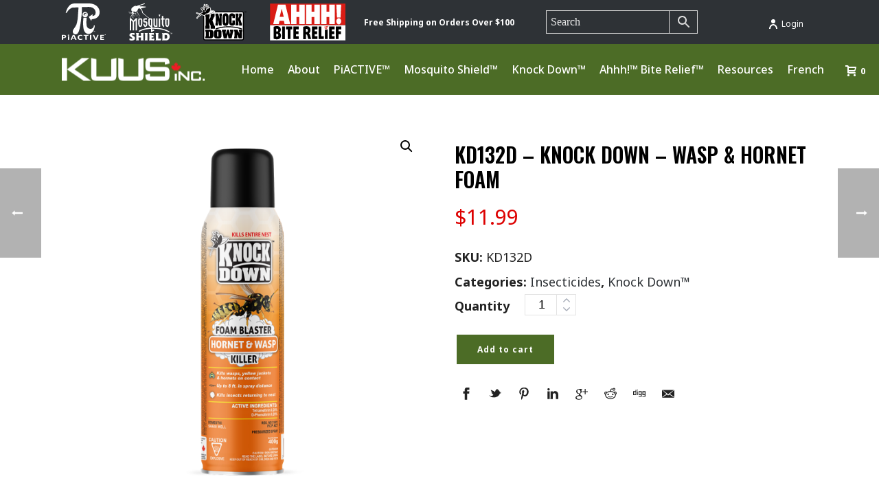

--- FILE ---
content_type: text/html; charset=UTF-8
request_url: https://kuusinc.com/product/kd132d-knock-down-wasp-hornet-foam/
body_size: 30220
content:
<!DOCTYPE html>
<html lang="en-US" >
<head>
		<meta charset="UTF-8" /><meta name="viewport" content="width=device-width, initial-scale=1.0, minimum-scale=1.0, maximum-scale=1.0, user-scalable=0" /><meta http-equiv="X-UA-Compatible" content="IE=edge,chrome=1" /><meta name="format-detection" content="telephone=no"><title>KD132D – KNOCK DOWN – WASP &amp; HORNET FOAM &#8211; Kuus Inc.</title>
<script type="text/javascript">var ajaxurl = "https://kuusinc.com/wp-admin/admin-ajax.php";</script><meta name='robots' content='max-image-preview:large' />

		<style id="critical-path-css" type="text/css">
			body,html{width:100%;height:100%;margin:0;padding:0}.page-preloader{top:0;left:0;z-index:999;position:fixed;height:100%;width:100%;text-align:center}.preloader-preview-area{animation-delay:-.2s;top:50%;-ms-transform:translateY(100%);transform:translateY(100%);margin-top:10px;max-height:calc(50% - 20px);opacity:1;width:100%;text-align:center;position:absolute}.preloader-logo{max-width:90%;top:50%;-ms-transform:translateY(-100%);transform:translateY(-100%);margin:-10px auto 0 auto;max-height:calc(50% - 20px);opacity:1;position:relative}.ball-pulse>div{width:15px;height:15px;border-radius:100%;margin:2px;animation-fill-mode:both;display:inline-block;animation:ball-pulse .75s infinite cubic-bezier(.2,.68,.18,1.08)}.ball-pulse>div:nth-child(1){animation-delay:-.36s}.ball-pulse>div:nth-child(2){animation-delay:-.24s}.ball-pulse>div:nth-child(3){animation-delay:-.12s}@keyframes ball-pulse{0%{transform:scale(1);opacity:1}45%{transform:scale(.1);opacity:.7}80%{transform:scale(1);opacity:1}}.ball-clip-rotate-pulse{position:relative;-ms-transform:translateY(-15px) translateX(-10px);transform:translateY(-15px) translateX(-10px);display:inline-block}.ball-clip-rotate-pulse>div{animation-fill-mode:both;position:absolute;top:0;left:0;border-radius:100%}.ball-clip-rotate-pulse>div:first-child{height:36px;width:36px;top:7px;left:-7px;animation:ball-clip-rotate-pulse-scale 1s 0s cubic-bezier(.09,.57,.49,.9) infinite}.ball-clip-rotate-pulse>div:last-child{position:absolute;width:50px;height:50px;left:-16px;top:-2px;background:0 0;border:2px solid;animation:ball-clip-rotate-pulse-rotate 1s 0s cubic-bezier(.09,.57,.49,.9) infinite;animation-duration:1s}@keyframes ball-clip-rotate-pulse-rotate{0%{transform:rotate(0) scale(1)}50%{transform:rotate(180deg) scale(.6)}100%{transform:rotate(360deg) scale(1)}}@keyframes ball-clip-rotate-pulse-scale{30%{transform:scale(.3)}100%{transform:scale(1)}}@keyframes square-spin{25%{transform:perspective(100px) rotateX(180deg) rotateY(0)}50%{transform:perspective(100px) rotateX(180deg) rotateY(180deg)}75%{transform:perspective(100px) rotateX(0) rotateY(180deg)}100%{transform:perspective(100px) rotateX(0) rotateY(0)}}.square-spin{display:inline-block}.square-spin>div{animation-fill-mode:both;width:50px;height:50px;animation:square-spin 3s 0s cubic-bezier(.09,.57,.49,.9) infinite}.cube-transition{position:relative;-ms-transform:translate(-25px,-25px);transform:translate(-25px,-25px);display:inline-block}.cube-transition>div{animation-fill-mode:both;width:15px;height:15px;position:absolute;top:-5px;left:-5px;animation:cube-transition 1.6s 0s infinite ease-in-out}.cube-transition>div:last-child{animation-delay:-.8s}@keyframes cube-transition{25%{transform:translateX(50px) scale(.5) rotate(-90deg)}50%{transform:translate(50px,50px) rotate(-180deg)}75%{transform:translateY(50px) scale(.5) rotate(-270deg)}100%{transform:rotate(-360deg)}}.ball-scale>div{border-radius:100%;margin:2px;animation-fill-mode:both;display:inline-block;height:60px;width:60px;animation:ball-scale 1s 0s ease-in-out infinite}@keyframes ball-scale{0%{transform:scale(0)}100%{transform:scale(1);opacity:0}}.line-scale>div{animation-fill-mode:both;display:inline-block;width:5px;height:50px;border-radius:2px;margin:2px}.line-scale>div:nth-child(1){animation:line-scale 1s -.5s infinite cubic-bezier(.2,.68,.18,1.08)}.line-scale>div:nth-child(2){animation:line-scale 1s -.4s infinite cubic-bezier(.2,.68,.18,1.08)}.line-scale>div:nth-child(3){animation:line-scale 1s -.3s infinite cubic-bezier(.2,.68,.18,1.08)}.line-scale>div:nth-child(4){animation:line-scale 1s -.2s infinite cubic-bezier(.2,.68,.18,1.08)}.line-scale>div:nth-child(5){animation:line-scale 1s -.1s infinite cubic-bezier(.2,.68,.18,1.08)}@keyframes line-scale{0%{transform:scaley(1)}50%{transform:scaley(.4)}100%{transform:scaley(1)}}.ball-scale-multiple{position:relative;-ms-transform:translateY(30px);transform:translateY(30px);display:inline-block}.ball-scale-multiple>div{border-radius:100%;animation-fill-mode:both;margin:2px;position:absolute;left:-30px;top:0;opacity:0;margin:0;width:50px;height:50px;animation:ball-scale-multiple 1s 0s linear infinite}.ball-scale-multiple>div:nth-child(2){animation-delay:-.2s}.ball-scale-multiple>div:nth-child(3){animation-delay:-.2s}@keyframes ball-scale-multiple{0%{transform:scale(0);opacity:0}5%{opacity:1}100%{transform:scale(1);opacity:0}}.ball-pulse-sync{display:inline-block}.ball-pulse-sync>div{width:15px;height:15px;border-radius:100%;margin:2px;animation-fill-mode:both;display:inline-block}.ball-pulse-sync>div:nth-child(1){animation:ball-pulse-sync .6s -.21s infinite ease-in-out}.ball-pulse-sync>div:nth-child(2){animation:ball-pulse-sync .6s -.14s infinite ease-in-out}.ball-pulse-sync>div:nth-child(3){animation:ball-pulse-sync .6s -70ms infinite ease-in-out}@keyframes ball-pulse-sync{33%{transform:translateY(10px)}66%{transform:translateY(-10px)}100%{transform:translateY(0)}}.transparent-circle{display:inline-block;border-top:.5em solid rgba(255,255,255,.2);border-right:.5em solid rgba(255,255,255,.2);border-bottom:.5em solid rgba(255,255,255,.2);border-left:.5em solid #fff;transform:translateZ(0);animation:transparent-circle 1.1s infinite linear;width:50px;height:50px;border-radius:50%}.transparent-circle:after{border-radius:50%;width:10em;height:10em}@keyframes transparent-circle{0%{transform:rotate(0)}100%{transform:rotate(360deg)}}.ball-spin-fade-loader{position:relative;top:-10px;left:-10px;display:inline-block}.ball-spin-fade-loader>div{width:15px;height:15px;border-radius:100%;margin:2px;animation-fill-mode:both;position:absolute;animation:ball-spin-fade-loader 1s infinite linear}.ball-spin-fade-loader>div:nth-child(1){top:25px;left:0;animation-delay:-.84s;-webkit-animation-delay:-.84s}.ball-spin-fade-loader>div:nth-child(2){top:17.05px;left:17.05px;animation-delay:-.72s;-webkit-animation-delay:-.72s}.ball-spin-fade-loader>div:nth-child(3){top:0;left:25px;animation-delay:-.6s;-webkit-animation-delay:-.6s}.ball-spin-fade-loader>div:nth-child(4){top:-17.05px;left:17.05px;animation-delay:-.48s;-webkit-animation-delay:-.48s}.ball-spin-fade-loader>div:nth-child(5){top:-25px;left:0;animation-delay:-.36s;-webkit-animation-delay:-.36s}.ball-spin-fade-loader>div:nth-child(6){top:-17.05px;left:-17.05px;animation-delay:-.24s;-webkit-animation-delay:-.24s}.ball-spin-fade-loader>div:nth-child(7){top:0;left:-25px;animation-delay:-.12s;-webkit-animation-delay:-.12s}.ball-spin-fade-loader>div:nth-child(8){top:17.05px;left:-17.05px;animation-delay:0s;-webkit-animation-delay:0s}@keyframes ball-spin-fade-loader{50%{opacity:.3;transform:scale(.4)}100%{opacity:1;transform:scale(1)}}		</style>

		<link rel="alternate" type="application/rss+xml" title="Kuus Inc. &raquo; Feed" href="https://kuusinc.com/feed/" />
<link rel="alternate" type="application/rss+xml" title="Kuus Inc. &raquo; Comments Feed" href="https://kuusinc.com/comments/feed/" />

<link rel="shortcut icon" href="https://kuusinc.com/wp-content/uploads/2022/05/favicon.png"  />
<script type="text/javascript">window.abb = {};php = {};window.PHP = {};PHP.ajax = "https://kuusinc.com/wp-admin/admin-ajax.php";PHP.wp_p_id = "670";var mk_header_parallax, mk_banner_parallax, mk_page_parallax, mk_footer_parallax, mk_body_parallax;var mk_images_dir = "https://kuusinc.com/wp-content/themes/jupiter/assets/images",mk_theme_js_path = "https://kuusinc.com/wp-content/themes/jupiter/assets/js",mk_theme_dir = "https://kuusinc.com/wp-content/themes/jupiter",mk_captcha_placeholder = "Enter Captcha",mk_captcha_invalid_txt = "Invalid. Try again.",mk_captcha_correct_txt = "Captcha correct.",mk_responsive_nav_width = 1140,mk_vertical_header_back = "Back",mk_vertical_header_anim = "1",mk_check_rtl = true,mk_grid_width = 1140,mk_ajax_search_option = "toolbar",mk_preloader_bg_color = "#fff",mk_accent_color = "#4c6c26",mk_go_to_top =  "true",mk_smooth_scroll =  "true",mk_preloader_bar_color = "#4c6c26",mk_preloader_logo = "";var mk_header_parallax = false,mk_banner_parallax = false,mk_footer_parallax = false,mk_body_parallax = false,mk_no_more_posts = "No More Posts",mk_typekit_id   = "",mk_google_fonts = ["Noto Sans:100italic,200italic,300italic,400italic,500italic,600italic,700italic,800italic,900italic,100,200,300,400,500,600,700,800,900","Oswald:100italic,200italic,300italic,400italic,500italic,600italic,700italic,800italic,900italic,100,200,300,400,500,600,700,800,900","Noto Sans","Oswald"],mk_global_lazyload = true;</script><link rel='stylesheet' id='wp-block-library-css' href='https://kuusinc.com/wp-includes/css/dist/block-library/style.min.css' type='text/css' media='all' />
<style id='wp-block-library-theme-inline-css' type='text/css'>
.wp-block-audio figcaption{color:#555;font-size:13px;text-align:center}.is-dark-theme .wp-block-audio figcaption{color:hsla(0,0%,100%,.65)}.wp-block-audio{margin:0 0 1em}.wp-block-code{border:1px solid #ccc;border-radius:4px;font-family:Menlo,Consolas,monaco,monospace;padding:.8em 1em}.wp-block-embed figcaption{color:#555;font-size:13px;text-align:center}.is-dark-theme .wp-block-embed figcaption{color:hsla(0,0%,100%,.65)}.wp-block-embed{margin:0 0 1em}.blocks-gallery-caption{color:#555;font-size:13px;text-align:center}.is-dark-theme .blocks-gallery-caption{color:hsla(0,0%,100%,.65)}.wp-block-image figcaption{color:#555;font-size:13px;text-align:center}.is-dark-theme .wp-block-image figcaption{color:hsla(0,0%,100%,.65)}.wp-block-image{margin:0 0 1em}.wp-block-pullquote{border-bottom:4px solid;border-top:4px solid;color:currentColor;margin-bottom:1.75em}.wp-block-pullquote cite,.wp-block-pullquote footer,.wp-block-pullquote__citation{color:currentColor;font-size:.8125em;font-style:normal;text-transform:uppercase}.wp-block-quote{border-left:.25em solid;margin:0 0 1.75em;padding-left:1em}.wp-block-quote cite,.wp-block-quote footer{color:currentColor;font-size:.8125em;font-style:normal;position:relative}.wp-block-quote.has-text-align-right{border-left:none;border-right:.25em solid;padding-left:0;padding-right:1em}.wp-block-quote.has-text-align-center{border:none;padding-left:0}.wp-block-quote.is-large,.wp-block-quote.is-style-large,.wp-block-quote.is-style-plain{border:none}.wp-block-search .wp-block-search__label{font-weight:700}.wp-block-search__button{border:1px solid #ccc;padding:.375em .625em}:where(.wp-block-group.has-background){padding:1.25em 2.375em}.wp-block-separator.has-css-opacity{opacity:.4}.wp-block-separator{border:none;border-bottom:2px solid;margin-left:auto;margin-right:auto}.wp-block-separator.has-alpha-channel-opacity{opacity:1}.wp-block-separator:not(.is-style-wide):not(.is-style-dots){width:100px}.wp-block-separator.has-background:not(.is-style-dots){border-bottom:none;height:1px}.wp-block-separator.has-background:not(.is-style-wide):not(.is-style-dots){height:2px}.wp-block-table{margin:0 0 1em}.wp-block-table td,.wp-block-table th{word-break:normal}.wp-block-table figcaption{color:#555;font-size:13px;text-align:center}.is-dark-theme .wp-block-table figcaption{color:hsla(0,0%,100%,.65)}.wp-block-video figcaption{color:#555;font-size:13px;text-align:center}.is-dark-theme .wp-block-video figcaption{color:hsla(0,0%,100%,.65)}.wp-block-video{margin:0 0 1em}.wp-block-template-part.has-background{margin-bottom:0;margin-top:0;padding:1.25em 2.375em}
</style>
<style id='pdfemb-pdf-embedder-viewer-style-inline-css' type='text/css'>
.wp-block-pdfemb-pdf-embedder-viewer{max-width:none}

</style>
<link rel='stylesheet' id='classic-theme-styles-css' href='https://kuusinc.com/wp-includes/css/classic-themes.min.css' type='text/css' media='all' />
<style id='global-styles-inline-css' type='text/css'>
body{--wp--preset--color--black: #000000;--wp--preset--color--cyan-bluish-gray: #abb8c3;--wp--preset--color--white: #ffffff;--wp--preset--color--pale-pink: #f78da7;--wp--preset--color--vivid-red: #cf2e2e;--wp--preset--color--luminous-vivid-orange: #ff6900;--wp--preset--color--luminous-vivid-amber: #fcb900;--wp--preset--color--light-green-cyan: #7bdcb5;--wp--preset--color--vivid-green-cyan: #00d084;--wp--preset--color--pale-cyan-blue: #8ed1fc;--wp--preset--color--vivid-cyan-blue: #0693e3;--wp--preset--color--vivid-purple: #9b51e0;--wp--preset--gradient--vivid-cyan-blue-to-vivid-purple: linear-gradient(135deg,rgba(6,147,227,1) 0%,rgb(155,81,224) 100%);--wp--preset--gradient--light-green-cyan-to-vivid-green-cyan: linear-gradient(135deg,rgb(122,220,180) 0%,rgb(0,208,130) 100%);--wp--preset--gradient--luminous-vivid-amber-to-luminous-vivid-orange: linear-gradient(135deg,rgba(252,185,0,1) 0%,rgba(255,105,0,1) 100%);--wp--preset--gradient--luminous-vivid-orange-to-vivid-red: linear-gradient(135deg,rgba(255,105,0,1) 0%,rgb(207,46,46) 100%);--wp--preset--gradient--very-light-gray-to-cyan-bluish-gray: linear-gradient(135deg,rgb(238,238,238) 0%,rgb(169,184,195) 100%);--wp--preset--gradient--cool-to-warm-spectrum: linear-gradient(135deg,rgb(74,234,220) 0%,rgb(151,120,209) 20%,rgb(207,42,186) 40%,rgb(238,44,130) 60%,rgb(251,105,98) 80%,rgb(254,248,76) 100%);--wp--preset--gradient--blush-light-purple: linear-gradient(135deg,rgb(255,206,236) 0%,rgb(152,150,240) 100%);--wp--preset--gradient--blush-bordeaux: linear-gradient(135deg,rgb(254,205,165) 0%,rgb(254,45,45) 50%,rgb(107,0,62) 100%);--wp--preset--gradient--luminous-dusk: linear-gradient(135deg,rgb(255,203,112) 0%,rgb(199,81,192) 50%,rgb(65,88,208) 100%);--wp--preset--gradient--pale-ocean: linear-gradient(135deg,rgb(255,245,203) 0%,rgb(182,227,212) 50%,rgb(51,167,181) 100%);--wp--preset--gradient--electric-grass: linear-gradient(135deg,rgb(202,248,128) 0%,rgb(113,206,126) 100%);--wp--preset--gradient--midnight: linear-gradient(135deg,rgb(2,3,129) 0%,rgb(40,116,252) 100%);--wp--preset--duotone--dark-grayscale: url('#wp-duotone-dark-grayscale');--wp--preset--duotone--grayscale: url('#wp-duotone-grayscale');--wp--preset--duotone--purple-yellow: url('#wp-duotone-purple-yellow');--wp--preset--duotone--blue-red: url('#wp-duotone-blue-red');--wp--preset--duotone--midnight: url('#wp-duotone-midnight');--wp--preset--duotone--magenta-yellow: url('#wp-duotone-magenta-yellow');--wp--preset--duotone--purple-green: url('#wp-duotone-purple-green');--wp--preset--duotone--blue-orange: url('#wp-duotone-blue-orange');--wp--preset--font-size--small: 13px;--wp--preset--font-size--medium: 20px;--wp--preset--font-size--large: 36px;--wp--preset--font-size--x-large: 42px;--wp--preset--spacing--20: 0.44rem;--wp--preset--spacing--30: 0.67rem;--wp--preset--spacing--40: 1rem;--wp--preset--spacing--50: 1.5rem;--wp--preset--spacing--60: 2.25rem;--wp--preset--spacing--70: 3.38rem;--wp--preset--spacing--80: 5.06rem;--wp--preset--shadow--natural: 6px 6px 9px rgba(0, 0, 0, 0.2);--wp--preset--shadow--deep: 12px 12px 50px rgba(0, 0, 0, 0.4);--wp--preset--shadow--sharp: 6px 6px 0px rgba(0, 0, 0, 0.2);--wp--preset--shadow--outlined: 6px 6px 0px -3px rgba(255, 255, 255, 1), 6px 6px rgba(0, 0, 0, 1);--wp--preset--shadow--crisp: 6px 6px 0px rgba(0, 0, 0, 1);}:where(.is-layout-flex){gap: 0.5em;}body .is-layout-flow > .alignleft{float: left;margin-inline-start: 0;margin-inline-end: 2em;}body .is-layout-flow > .alignright{float: right;margin-inline-start: 2em;margin-inline-end: 0;}body .is-layout-flow > .aligncenter{margin-left: auto !important;margin-right: auto !important;}body .is-layout-constrained > .alignleft{float: left;margin-inline-start: 0;margin-inline-end: 2em;}body .is-layout-constrained > .alignright{float: right;margin-inline-start: 2em;margin-inline-end: 0;}body .is-layout-constrained > .aligncenter{margin-left: auto !important;margin-right: auto !important;}body .is-layout-constrained > :where(:not(.alignleft):not(.alignright):not(.alignfull)){max-width: var(--wp--style--global--content-size);margin-left: auto !important;margin-right: auto !important;}body .is-layout-constrained > .alignwide{max-width: var(--wp--style--global--wide-size);}body .is-layout-flex{display: flex;}body .is-layout-flex{flex-wrap: wrap;align-items: center;}body .is-layout-flex > *{margin: 0;}:where(.wp-block-columns.is-layout-flex){gap: 2em;}.has-black-color{color: var(--wp--preset--color--black) !important;}.has-cyan-bluish-gray-color{color: var(--wp--preset--color--cyan-bluish-gray) !important;}.has-white-color{color: var(--wp--preset--color--white) !important;}.has-pale-pink-color{color: var(--wp--preset--color--pale-pink) !important;}.has-vivid-red-color{color: var(--wp--preset--color--vivid-red) !important;}.has-luminous-vivid-orange-color{color: var(--wp--preset--color--luminous-vivid-orange) !important;}.has-luminous-vivid-amber-color{color: var(--wp--preset--color--luminous-vivid-amber) !important;}.has-light-green-cyan-color{color: var(--wp--preset--color--light-green-cyan) !important;}.has-vivid-green-cyan-color{color: var(--wp--preset--color--vivid-green-cyan) !important;}.has-pale-cyan-blue-color{color: var(--wp--preset--color--pale-cyan-blue) !important;}.has-vivid-cyan-blue-color{color: var(--wp--preset--color--vivid-cyan-blue) !important;}.has-vivid-purple-color{color: var(--wp--preset--color--vivid-purple) !important;}.has-black-background-color{background-color: var(--wp--preset--color--black) !important;}.has-cyan-bluish-gray-background-color{background-color: var(--wp--preset--color--cyan-bluish-gray) !important;}.has-white-background-color{background-color: var(--wp--preset--color--white) !important;}.has-pale-pink-background-color{background-color: var(--wp--preset--color--pale-pink) !important;}.has-vivid-red-background-color{background-color: var(--wp--preset--color--vivid-red) !important;}.has-luminous-vivid-orange-background-color{background-color: var(--wp--preset--color--luminous-vivid-orange) !important;}.has-luminous-vivid-amber-background-color{background-color: var(--wp--preset--color--luminous-vivid-amber) !important;}.has-light-green-cyan-background-color{background-color: var(--wp--preset--color--light-green-cyan) !important;}.has-vivid-green-cyan-background-color{background-color: var(--wp--preset--color--vivid-green-cyan) !important;}.has-pale-cyan-blue-background-color{background-color: var(--wp--preset--color--pale-cyan-blue) !important;}.has-vivid-cyan-blue-background-color{background-color: var(--wp--preset--color--vivid-cyan-blue) !important;}.has-vivid-purple-background-color{background-color: var(--wp--preset--color--vivid-purple) !important;}.has-black-border-color{border-color: var(--wp--preset--color--black) !important;}.has-cyan-bluish-gray-border-color{border-color: var(--wp--preset--color--cyan-bluish-gray) !important;}.has-white-border-color{border-color: var(--wp--preset--color--white) !important;}.has-pale-pink-border-color{border-color: var(--wp--preset--color--pale-pink) !important;}.has-vivid-red-border-color{border-color: var(--wp--preset--color--vivid-red) !important;}.has-luminous-vivid-orange-border-color{border-color: var(--wp--preset--color--luminous-vivid-orange) !important;}.has-luminous-vivid-amber-border-color{border-color: var(--wp--preset--color--luminous-vivid-amber) !important;}.has-light-green-cyan-border-color{border-color: var(--wp--preset--color--light-green-cyan) !important;}.has-vivid-green-cyan-border-color{border-color: var(--wp--preset--color--vivid-green-cyan) !important;}.has-pale-cyan-blue-border-color{border-color: var(--wp--preset--color--pale-cyan-blue) !important;}.has-vivid-cyan-blue-border-color{border-color: var(--wp--preset--color--vivid-cyan-blue) !important;}.has-vivid-purple-border-color{border-color: var(--wp--preset--color--vivid-purple) !important;}.has-vivid-cyan-blue-to-vivid-purple-gradient-background{background: var(--wp--preset--gradient--vivid-cyan-blue-to-vivid-purple) !important;}.has-light-green-cyan-to-vivid-green-cyan-gradient-background{background: var(--wp--preset--gradient--light-green-cyan-to-vivid-green-cyan) !important;}.has-luminous-vivid-amber-to-luminous-vivid-orange-gradient-background{background: var(--wp--preset--gradient--luminous-vivid-amber-to-luminous-vivid-orange) !important;}.has-luminous-vivid-orange-to-vivid-red-gradient-background{background: var(--wp--preset--gradient--luminous-vivid-orange-to-vivid-red) !important;}.has-very-light-gray-to-cyan-bluish-gray-gradient-background{background: var(--wp--preset--gradient--very-light-gray-to-cyan-bluish-gray) !important;}.has-cool-to-warm-spectrum-gradient-background{background: var(--wp--preset--gradient--cool-to-warm-spectrum) !important;}.has-blush-light-purple-gradient-background{background: var(--wp--preset--gradient--blush-light-purple) !important;}.has-blush-bordeaux-gradient-background{background: var(--wp--preset--gradient--blush-bordeaux) !important;}.has-luminous-dusk-gradient-background{background: var(--wp--preset--gradient--luminous-dusk) !important;}.has-pale-ocean-gradient-background{background: var(--wp--preset--gradient--pale-ocean) !important;}.has-electric-grass-gradient-background{background: var(--wp--preset--gradient--electric-grass) !important;}.has-midnight-gradient-background{background: var(--wp--preset--gradient--midnight) !important;}.has-small-font-size{font-size: var(--wp--preset--font-size--small) !important;}.has-medium-font-size{font-size: var(--wp--preset--font-size--medium) !important;}.has-large-font-size{font-size: var(--wp--preset--font-size--large) !important;}.has-x-large-font-size{font-size: var(--wp--preset--font-size--x-large) !important;}
.wp-block-navigation a:where(:not(.wp-element-button)){color: inherit;}
:where(.wp-block-columns.is-layout-flex){gap: 2em;}
.wp-block-pullquote{font-size: 1.5em;line-height: 1.6;}
</style>
<link rel='stylesheet' id='photoswipe-css' href='https://kuusinc.com/wp-content/plugins/woocommerce/assets/css/photoswipe/photoswipe.min.css' type='text/css' media='all' />
<link rel='stylesheet' id='photoswipe-default-skin-css' href='https://kuusinc.com/wp-content/plugins/woocommerce/assets/css/photoswipe/default-skin/default-skin.min.css' type='text/css' media='all' />
<link rel='stylesheet' id='woocommerce-layout-css' href='https://kuusinc.com/wp-content/plugins/woocommerce/assets/css/woocommerce-layout.css' type='text/css' media='all' />
<link rel='stylesheet' id='woocommerce-smallscreen-css' href='https://kuusinc.com/wp-content/plugins/woocommerce/assets/css/woocommerce-smallscreen.css' type='text/css' media='only screen and (max-width: 768px)' />
<link rel='stylesheet' id='woocommerce-general-css' href='https://kuusinc.com/wp-content/plugins/woocommerce/assets/css/woocommerce.css' type='text/css' media='all' />
<style id='woocommerce-inline-inline-css' type='text/css'>
.woocommerce form .form-row .required { visibility: visible; }
</style>
<link rel='stylesheet' id='aws-style-css' href='https://kuusinc.com/wp-content/plugins/advanced-woo-search/assets/css/common.min.css' type='text/css' media='all' />
<link rel='stylesheet' id='theme-styles-css' href='https://kuusinc.com/wp-content/themes/jupiter/assets/stylesheet/min/full-styles.6.5.1.css' type='text/css' media='all' />
<style id='theme-styles-inline-css' type='text/css'>

			#wpadminbar {
				-webkit-backface-visibility: hidden;
				backface-visibility: hidden;
				-webkit-perspective: 1000;
				-ms-perspective: 1000;
				perspective: 1000;
				-webkit-transform: translateZ(0px);
				-ms-transform: translateZ(0px);
				transform: translateZ(0px);
			}
			@media screen and (max-width: 600px) {
				#wpadminbar {
					position: fixed !important;
				}
			}
		
body { background-color:#fff; } .hb-custom-header #mk-page-introduce, #mk-page-introduce { background-color:#f7f7f7;background-size:cover;-webkit-background-size:cover;-moz-background-size:cover; } .hb-custom-header > div, .mk-header-bg { background-color:#4c6c26; } .mk-classic-nav-bg { background-color:#4c6c26; } .master-holder-bg { background-color:#fff; } #mk-footer { background-color:#2e3236; } #mk-boxed-layout { -webkit-box-shadow:0 0 0px rgba(0, 0, 0, 0); -moz-box-shadow:0 0 0px rgba(0, 0, 0, 0); box-shadow:0 0 0px rgba(0, 0, 0, 0); } .mk-news-tab .mk-tabs-tabs .is-active a, .mk-fancy-title.pattern-style span, .mk-fancy-title.pattern-style.color-gradient span:after, .page-bg-color { background-color:#fff; } .page-title { font-size:20px; color:#4d4d4d; text-transform:uppercase; font-weight:400; letter-spacing:2px; } .page-subtitle { font-size:14px; line-height:100%; color:#a3a3a3; font-size:14px; text-transform:none; } .mk-header { border-bottom:1px solid #ededed; } .header-style-1 .mk-header-padding-wrapper, .header-style-2 .mk-header-padding-wrapper, .header-style-3 .mk-header-padding-wrapper { padding-top:110px; } .mk-process-steps[max-width~="950px"] ul::before { display:none !important; } .mk-process-steps[max-width~="950px"] li { margin-bottom:30px !important; width:100% !important; text-align:center; } .mk-event-countdown-ul[max-width~="750px"] li { width:90%; display:block; margin:0 auto 15px; } .compose-mode .vc_element-name .vc_btn-content { height:auto !important; } body { font-family:Noto Sans } h1, h2, h3 { font-family:Oswald } @font-face { font-family:'star'; src:url('https://kuusinc.com/wp-content/themes/jupiter/assets/stylesheet/fonts/star/font.eot'); src:url('https://kuusinc.com/wp-content/themes/jupiter/assets/stylesheet/fonts/star/font.eot?#iefix') format('embedded-opentype'), url('https://kuusinc.com/wp-content/themes/jupiter/assets/stylesheet/fonts/star/font.woff') format('woff'), url('https://kuusinc.com/wp-content/themes/jupiter/assets/stylesheet/fonts/star/font.ttf') format('truetype'), url('https://kuusinc.com/wp-content/themes/jupiter/assets/stylesheet/fonts/star/font.svg#star') format('svg'); font-weight:normal; font-style:normal; } @font-face { font-family:'WooCommerce'; src:url('https://kuusinc.com/wp-content/themes/jupiter/assets/stylesheet/fonts/woocommerce/font.eot'); src:url('https://kuusinc.com/wp-content/themes/jupiter/assets/stylesheet/fonts/woocommerce/font.eot?#iefix') format('embedded-opentype'), url('https://kuusinc.com/wp-content/themes/jupiter/assets/stylesheet/fonts/woocommerce/font.woff') format('woff'), url('https://kuusinc.com/wp-content/themes/jupiter/assets/stylesheet/fonts/woocommerce/font.ttf') format('truetype'), url('https://kuusinc.com/wp-content/themes/jupiter/assets/stylesheet/fonts/woocommerce/font.svg#WooCommerce') format('svg'); font-weight:normal; font-style:normal; }* { box-sizing:border-box; } .mk-header { border-bottom:0px; } .mk-fancy-title.no-bottom-margin, .no-bottom-margin p { margin-bottom:0; } .font12 p { font-size:12px; } .font16 p, .text16 p { font-size:16px; } .white-text p, .white-text p strong, .white-text li, .white-text p a { color:#fff; } .footer-wrapper .widget_nav_menu .mk-svg-icon, .footer-wrapper .widget_contact_info .mk-svg-icon { display:none; } ul { margin-left:0; } li { margin-bottom:10px; } * ::placeholder, select { font-family:Poppins !important; font-weight:normal !important; } .aws-search-form input { font-size:16px !important; } .aws-search-form input::placeholder { color:#eee; font-family:Poppins !important; } .mk-fancy-title a { color:inherit !important; } #mk-footer .widget_nav_menu ul li a { padding:0 15px 5px 0; } .bordered-section { border-width:6px !important; } .mk-text-block ul { list-style:none; } .mk-text-block li::before { content:"•"; color:#D26732; margin-right:5px; font-size:120%; } .mk-text-block p { margin-bottom:10px; } .borderless-tabs .wpb_tab, .borderless-tabs .wpb_tabs_nav a { border:none !important; } .borderless-tabs .wpb_tabs_nav a { font-weight:500 !important; font-size:16px !important; line-height:22px !important; color:#A7A7A7 !important; text-decoration:underline !important; background-color:transparent !important; } .borderless-tabs .wpb_tabs_nav .ui-state-active a { color:#D26732 !important; } .centered-content .box-holder { display:flex; flex-direction:column; justify-content:center; align-items:center; } .faq-accordion .vc_tta-panel-title { font-size:16px !important; line-height:1.4 !important; font-weight:500 !important; text-transform:none !important; } .faq-accordion .vc_tta-panels .vc_tta-panel { margin-bottom:16px; } .mk-header-searchform span .text-input { border:1px solid #fff !important; width:280px !important; height:29px !important; border-radius:5px !important; background-color:transparent !important; } .mk-header-searchform span { border-radius:5px !important; } .mk-header-searchform span i { width:10px; right:14px; } .mk-header-tagline img { margin-right:30px; height:54px; } .widgettitle { font-family:Oswald; } .mk-col-1-5:nth-child(5) section { margin-bottom:8px !important; } .mk-col-1-5:nth-child(5) section p { margin-bottom:0; } .forminator-ui.forminator-custom-form:not(.forminator-size--small)[data-grid=open] .forminator-row.forminator-row-last { margin-bottom:0px !important; text-align:center; } #forminator-module-96 { margin-bottom:0 !important; } .single-post .page-title { display:none; } .mk-breadcrumbs-inner { float:none !important; } #mk-page-introduce { background-color:#fff; } #mk-breadcrumbs .mk-breadcrumbs-inner.light-skin a { color:#727272; font-size:14px; text-transform:none; font-weight:400; } #mk-breadcrumbs .mk-breadcrumbs-inner.light-skin { font-size:14px; text-transform:none; font-weight:400; color:#4C6C26; } .mk-blog-single { display:flex; flex-direction:column; } .mk-blog-single .featured-image { order:3; } .mk-blog-single .blog-single-title { order:1; } .mk-blog-single .blog-single-meta { order:2; } .mk-blog-single .blog-single-meta .mk-blog-author, .single-social-section { display:none; } .mk-blog-single .mk-single-content { order:4; } .visible-overflow { overflow:visible !important; } .vc_general.vc_cta3.vc_cta3-style-classic.insect-box { width:212px; background-color:#fff; border-radius:7px !important; box-shadow:0px 2px 11px rgba(0, 0, 0, 0.13); } .insect-box .vc_cta3-content img { margin-bottom:10px !important; max-height:108px; } .insect-box .vc_cta3-content hr { border-top:1px solid #E8E8E8; margin-bottom:20px; } .insect-box .vc_cta3-content p { font-size:16px !important; } .insect-box .vc_cta3-content p:nth-of-type(1) { margin-bottom:0; } .insects-row .vc_cta3-container { margin-bottom:0 !important; } .vc_general.vc_cta3.insect-box { padding:17px 23px; } .vc_general.vc_cta3.insect-box .vc_cta3-content-header { display:none; } .insects-row .vc_column-inner .wpb_wrapper { display:flex; flex-wrap:wrap; justify-content:flex-start; gap:12px; } .insects-row .vc_column-inner .wpb_wrapper .vc_cta3-container { margin-left:0; margin-right:0; } .insects-row .vc_cta3-container:nth-of-type(n+16) { display:none; } .bugs-form { position:relative; } .bugs-form p { font-size:14px; margin-bottom:5px; } #insects-form { font-size:14px; padding:5px; height:300px; overflow-y:scroll; background-color:#fff; margin-bottom:20px; } #insects-form input { margin-right:6px; } .wpc-term-item-content-wrapper input[type="checkbox"], #insects-form input[type="checkbox"] { visibility:hidden; } .wpc-term-item-content-wrapper input[type="checkbox"]:after, #insects-form input[type="checkbox"]:after { content:""; width:10px; height:10px; border:1px solid #A5A5A5; border-radius:3px; display:block; position:relative; z-index:100; visibility:visible; } .wpc-term-item-content-wrapper input[type="checkbox"]:checked:after, #insects-form input[type="checkbox"]:checked:after { background:#D26732; border-color:#D26732; } .vc_tta-color-white.vc_tta-style-outline.retailers-tabs .vc_tta-tab>a, .vc_tta-color-white.vc_tta-style-outline.retailers-tabs .vc_tta-panel .vc_tta-panel-title>a { border-color:transparent; color:#4C6C26; font-family:Oswald; font-size:34px; } .vc_tta-color-white.vc_tta-style-outline.retailers-tabs .vc_tta-tab.vc_active>a, .vc_tta-color-white.vc_tta-style-outline.retailers-tabs .vc_tta-panel.vc_active .vc_tta-panel-title>a { color:#4C6C26; font-family:Oswald; font-size:34px; font-weight:700; border-color:#4C6C26; } .page-id-210 .mk-blog-meta-wrapper { position:absolute; top:10px; background-color:#fff; padding:2px 14px; border-radius:4px; } .page-id-210 .mk-blog-meta-wrapper time { margin-bottom:2px; } .page-id-210 .blog-grid-holder { border-radius:7px; overflow:hidden; box-shadow:0px 2px 11px rgba(0, 0, 0, 0.13); border:none !important; } .page-id-210 .mk-blog-grid-item .blog-grid-footer { padding:10px 20px; text-align:center; border-top:none; } .page-id-210 .mk-blog-grid-item .the-excerpt p { margin-bottom:0; font-size:16px; } .page-id-210 .mk-blog-grid-item h3.the-title { min-height:66px; } .page-id-210 .mk-blog-grid-item h3.the-title a { font-size:18px !important; font-weight:500 !important; text-transform:none !important; font-family:Noto Sans !important; } .single-product #mk-page-introduce .page-title, .archive #mk-page-introduce .page-title, .archive #mk-page-introduce .page-subtitle { display:none; } li.product { padding:35px 20px !important; box-shadow:0px 2px 11px rgba(0, 0, 0, 0.13); } .borderless-tabs li.ui-state-default { border:none !important; } .woocommerce-page a.button { background-color:#4C6C26 !important; } .woocommerce-info { border-top-color:#4C6C26 !important; } .woocommerce-info::before { color: #4C6C26 !important; } .mk-woocommerce-carousel .mk-fancy-title { display:none; } .mk-woocommerce-carousel.modern-style .swiper-arrows { border:0 !important; border-radius:7px !important; background-color:#DE9B79 !important; } .mk-woocommerce-carousel.modern-style .swiper-arrows svg { color:#fff !important; } .mk-woocommerce-carousel.modern-style .item-holder { padding-top:20px !important; background-color:#fff; margin-left:15px !important; margin-right:15px !important; width:calc(100% - 30px) !important; box-shadow:0px 2px 11px rgba(0, 0, 0, 0.13); min-height:357px !important; margin-top:10px; } .mk-swipe-slideshow > div { height:380px !important; overflow-y:visible !important; } .mk-woocommerce-carousel.modern-style .the-title { font-size:16px !important; font-weight:400 !important; line-height:25px; } .mk-woocommerce-carousel.modern-style .price { font-size:16px !important; font-weight:400 !important; } .mk-woocommerce-carousel.modern-style .mk-lightbox { left:0px !important; } .mk-slider-holder .mk-button--anim-side .mk-button { background:#4C6C26 !important; border-radius:7px !important; border:0 !important; } .mk-slider-holder .mk-button--anim-side .mk-button .mk-button--text { color:#fff !important; font-size 16px !important; font-weight:400 !important; } .search-loop-meta > span { display:none; } .borderless-tabs .products.columns-2 .mk-product-thumbnail-warp, .bestsellers-in-tabs .products.columns-2 .mk-product-thumbnail-warp { width:150px !important; float:left; border-right:1px solid #ccc; margin-right:15px; } .borderless-tabs .products.columns-2 li.product { padding:15px !important; } .woocommerce ul.products li.product .mk-out-of-stock, .woocommerce ul.products li.product .onsale, .woocommerce-page div.product .mk-out-of-stock, .woocommerce-page div.product .onsale, .woocommerce-page ul.products li.product .mk-out-of-stock, .woocommerce-page ul.products li.product .onsale { font-size:12px !important; top:3px !important; right:3px !important; padding:2px 5px !important; } .aws-container .aws-search-form { height:34px; } .aws-container .aws-search-field { background-color:transparent !important; color:#ddd !important; bosrder-radius:4px !important; width:180px !important; } .aws-container .aws-search-form .aws-form-btn { background-color:transparent !important; } .aws-container .aws-search-form .aws-search-btn svg { color:#ddd; } #mk-sidebar .widget a { color:#333333 !important; opacity:1 !important; } #mk-sidebar .widget .wpc-term-selected a { font-weight:600; } body .wpc-filters-widget-main-wrapper li.wpc-term-count-0:not(.wpc-has-not-empty-children) label { opacity:0.95 !important; } .bestsellers-in-tabs li::before { content:none; } @media screen and (min-width:768px) { .mk-header-toolbar { height:64px; display:flex; align-items:center; } .mk-header-tagline, .mk-header-toolbar .mk-header-searchform, .mk-language-nav>a { height:54px; line-height:54px; } .mk-header-search { margin-left:146px; } .mk-header-toolbar-holder { display:flex; align-items:center; justify-content:space-between; } .mk-header.header-style-1 { height:137px; } .header-style-1 .mk-header-padding-wrapper { padding-top:137px; } .borderless-tabs.vertical-style .wpb_tab { padding-top:0 !important; margin-left:calc(20% - 1px) !important; } .borderless-tabs.vertical-style .wpb_tabs_nav { width:20% !important; } .center-y .wpb_row { display:flex; align-items:center; } .hp-bestseller-box .box-holder { display:grid; grid-auto-columns:1fr; grid-template-columns:0.6fr 1px 1.2fr; grid-template-rows:70px 50px 50px; gap:12px 12px; grid-template-areas: "bs-img bs-line bs-title" "bs-img bs-line bs-price" "bs-img bs-line bs-button"; } .hp-bestseller-box .wpb_single_image { grid-area:bs-img; display:flex; align-items:center; position:relative; } .hp-bestseller-box .wpb_single_image:after { content:""; position:absolute; top:20px; bottom:20px; width:1px; background:#ccc; display:block; right:0; } .hp-bestseller-box .box-holder>div:nth-child(2) { grid-area:bs-title; display:flex; align-items:center; width:100%; justify-content:center; padding-top:34px; } .hp-bestseller-box .box-holder>div:nth-child(3) { grid-area:bs-price; padding-top:18px; } .hp-bestseller-box .mk-button-container { grid-area:bs-button; } .hp-bestseller-box .bs-line { grid-area:bs-line; width:1px; margin:30px 0; background-color:#E8E8E8; } .faq-accordion .vc_tta-panels { display:flex; flex-wrap:wrap; } .faq-accordion .vc_tta-panels .vc_tta-panel { width:49%; } .faq-accordion .vc_tta-panels .vc_tta-panel:nth-child(odd) { margin-right:2%; } #mk-footer-unfold-spacer { height:280px; margin-top:-280px; background-image:url(https://kuusinc.com/wp-content/uploads/2022/05/forest2x.png); background-repeat:no-repeat; background-position:top center; background-size:cover; position:relative; z-index:99; } .get-in-touch-box .box-holder { padding-left:115px !important; padding-right:115px !important; } .main-navigation-ul>li.menu-item>a.menu-item-link { padding-top:0px !important; } #mk-page-introduce { padding-top:30px; padding-bottom:25px; } .single-post #theme-page .theme-page-wrapper .theme-content { padding:46px 0 200px; } .mk-blog-single .mk-single-content { columns:2; gap:40px; } .single-post .featured-image { text-align:center; background-color:#efefef; } .negative103 { margin-top:-103px; } .negaive-margin-logo { position:absolute; top:-100px; } .negaive-margin-logo-pactive { position:absolute; top:-70px; } .bugs-form { margin-bottom:20px !important; } #insects-form { position:absolute; top:-2px; left:40px; z-index:99; height:29px; overflow:hidden; box-shadow:0px 2px 8px rgba(0, 0, 0, 0.22); font-size:14px; line-height:1.4; } #insects-form:hover { height:400px; overflow-y:scroll; } .flexed-boxes .vc_column-inner .wpb_wrapper { display:flex; flex-wrap:wrap; justify-content:space-between; } .flexed-boxes .half-width-box { max-width:247px; } .half-background .background-layer { background-size:50%; } .vc_tta-tabs.vc_tta-tabs-position-top.retailers-tabs .vc_tta-tabs-list { margin-bottom:40px; } .single-product #theme-page .theme-page-wrapper .theme-content { padding:30px 20px 270px; } .archive .theme-content { margin-top:30px; } .page-id-2 .horizental-style ul.ui-tabs-nav { display:flex; justify-content:center; } .mk-main-navigation ul .megamenu-title:after { content:none; } .has-mega-menu .megamenu-title { padding:6px 10px 6px 10px; font-weight:600; } .mk-header-tagline .promo { position:absolute; top:0; left:460px; } .menu-item.menu-item-gtranslate a { color:#fff; margin:0 5px; } } @media screen and (min-width:1180px) { .shopping-cart-header.add-header-height { position:absolute; width:60px; } .mk-header .mk-shoping-cart-link { padding:0 10px; } .archive.tax-product_cat .woocommerce-products-header { position:absolute; left:0; height:500px; border-bottom:6px solid #D26732; top:0px; width:100%; display:grid; grid-template-columns:1.3fr 0.7fr; grid-template-rows:repeat(2, 1fr); grid-column-gap:40px; padding-left:calc(50% - 570px); padding-right:calc(50% - 570px); background-image:url(https://kuusinc.com/wp-content/uploads/2022/05/frame-154.png); background-repeat:no-repeat; } .archive.tax-product_cat .woocommerce-products-header img { height:407px; grid-area:1 / 1 / 3 / 2; align-self:center; object-fit:cover; } .archive.tax-product_cat .woocommerce-products-header h1 { grid-area:1 / 2 / 2 / 3; align-self:end; color:#D26732; } .archive.tax-product_cat .woocommerce-products-header .term-description { grid-area:2 / 2 / 3 / 3; align-self:start; } .tax-product_cat #mk-page-introduce { position:absolute; top:640px; padding-left:calc(50% - 570px); padding-right:calc(50% - 570px); } .tax-product_cat .mk-main-wrapper-holder { margin-top:590px; padding-bottom:270px; } .woocommerce-page .mk-main-wrapper-holder, body.search-results .mk-main-wrapper-holder { padding-bottom:270px; } .tax-product_cat .mk-woocommerce-shop-loop__title { display:none; } .tax-product_cat .theme-content { margin-top:0; padding-top:0; } .tax-product_cat #theme-page .theme-page-wrapper.left-layout .sidebar-wrapper { margin-right:20px; } } @media screen and (max-width:767px) { .half-background .background-layer { background-position:top center !important; background-size:100% 50%; } .hero-section { min-height:250px !important; } .page-section-content { padding:20px 0 !important; } .insects-row .vc_column-inner .wpb_wrapper { justify-content:center; } .mk-header-toolbar { display:block !important; } .mk-header-tagline { text-align:center; } .mk-header-tagline img { margin-right:10px; height:34px; display:inline-block; } .mk-toolbar-resposnive-icon { display:none; } }
</style>
<link rel='stylesheet' id='mkhb-render-css' href='https://kuusinc.com/wp-content/themes/jupiter/header-builder/includes/assets/css/mkhb-render.css' type='text/css' media='all' />
<link rel='stylesheet' id='mkhb-row-css' href='https://kuusinc.com/wp-content/themes/jupiter/header-builder/includes/assets/css/mkhb-row.css' type='text/css' media='all' />
<link rel='stylesheet' id='mkhb-column-css' href='https://kuusinc.com/wp-content/themes/jupiter/header-builder/includes/assets/css/mkhb-column.css' type='text/css' media='all' />
<link rel='stylesheet' id='mk-woocommerce-common-css' href='https://kuusinc.com/wp-content/themes/jupiter/assets/stylesheet/plugins/min/woocommerce-common.6.5.1.css' type='text/css' media='all' />
<link rel='stylesheet' id='mk-cz-woocommerce-css' href='https://kuusinc.com/wp-content/themes/jupiter/framework/admin/customizer/woocommerce/assets/css/woocommerce.6.5.1.css' type='text/css' media='all' />
<link rel='stylesheet' id='theme-options-css' href='https://kuusinc.com/wp-content/uploads/mk_assets/theme-options-production-1768597945.css' type='text/css' media='all' />
<link rel='stylesheet' id='jupiter-donut-shortcodes-css' href='https://kuusinc.com/wp-content/plugins/jupiter-donut/assets/css/shortcodes-styles.min.css' type='text/css' media='all' />
<link rel='stylesheet' id='mk-style-css' href='https://kuusinc.com/wp-content/themes/jupiter-child/style.css' type='text/css' media='all' />
<script type='text/javascript' data-noptimize='' data-no-minify='' src='https://kuusinc.com/wp-content/themes/jupiter/assets/js/plugins/wp-enqueue/webfontloader.js' id='mk-webfontloader-js'></script>
<script type='text/javascript' id='mk-webfontloader-js-after'>
WebFontConfig = {
	timeout: 2000
}

if ( mk_typekit_id.length > 0 ) {
	WebFontConfig.typekit = {
		id: mk_typekit_id
	}
}

if ( mk_google_fonts.length > 0 ) {
	WebFontConfig.google = {
		families:  mk_google_fonts
	}
}

if ( (mk_google_fonts.length > 0 || mk_typekit_id.length > 0) && navigator.userAgent.indexOf("Speed Insights") == -1) {
	WebFont.load( WebFontConfig );
}
		
</script>
<script type='text/javascript' src='https://kuusinc.com/wp-includes/js/jquery/jquery.min.js' id='jquery-core-js'></script>
<script type='text/javascript' src='https://kuusinc.com/wp-includes/js/jquery/jquery-migrate.min.js' id='jquery-migrate-js'></script>
<script type='text/javascript' src='https://kuusinc.com/wp-content/plugins/woocommerce/assets/js/jquery-blockui/jquery.blockUI.min.js' id='jquery-blockui-js'></script>
<script type='text/javascript' id='wc-add-to-cart-js-extra'>
/* <![CDATA[ */
var wc_add_to_cart_params = {"ajax_url":"\/wp-admin\/admin-ajax.php","wc_ajax_url":"\/?wc-ajax=%%endpoint%%","i18n_view_cart":"View cart","cart_url":"https:\/\/kuusinc.com\/cart\/","is_cart":"","cart_redirect_after_add":"no"};
/* ]]> */
</script>
<script type='text/javascript' src='https://kuusinc.com/wp-content/plugins/woocommerce/assets/js/frontend/add-to-cart.min.js' id='wc-add-to-cart-js'></script>
<script type='text/javascript' src='https://kuusinc.com/wp-content/plugins/js_composer_theme/assets/js/vendors/woocommerce-add-to-cart.js' id='vc_woocommerce-add-to-cart-js-js'></script>
<link rel="https://api.w.org/" href="https://kuusinc.com/wp-json/" /><link rel="alternate" type="application/json" href="https://kuusinc.com/wp-json/wp/v2/product/670" /><link rel="EditURI" type="application/rsd+xml" title="RSD" href="https://kuusinc.com/xmlrpc.php?rsd" />
<link rel="wlwmanifest" type="application/wlwmanifest+xml" href="https://kuusinc.com/wp-includes/wlwmanifest.xml" />
<meta name="generator" content="WordPress 6.2.8" />
<meta name="generator" content="WooCommerce 8.2.4" />
<link rel="canonical" href="https://kuusinc.com/product/kd132d-knock-down-wasp-hornet-foam/" />
<link rel='shortlink' href='https://kuusinc.com/?p=670' />
<link rel="alternate" type="application/json+oembed" href="https://kuusinc.com/wp-json/oembed/1.0/embed?url=https%3A%2F%2Fkuusinc.com%2Fproduct%2Fkd132d-knock-down-wasp-hornet-foam%2F" />
<link rel="alternate" type="text/xml+oembed" href="https://kuusinc.com/wp-json/oembed/1.0/embed?url=https%3A%2F%2Fkuusinc.com%2Fproduct%2Fkd132d-knock-down-wasp-hornet-foam%2F&#038;format=xml" />
        <script>
            var errorQueue = [];
            var timeout;

            function isBot() {
                const bots = ['bot', 'googlebot', 'bingbot', 'facebook', 'slurp', 'twitter', 'yahoo'];
                const userAgent = navigator.userAgent.toLowerCase();
                return bots.some(bot => userAgent.includes(bot));
            }
            window.onerror = function(msg, url, line) {
                var errorMessage = [
                    'Message: ' + msg,
                    'URL: ' + url,
                    'Line: ' + line
                ].join(' - ');
                // Filter out bot errors...
                if (isBot()) {
                    return;
                }
                //console.log(errorMessage);
                errorQueue.push(errorMessage);
                if (errorQueue.length >= 5) {
                    sendErrorsToServer();
                } else {
                    clearTimeout(timeout);
                    timeout = setTimeout(sendErrorsToServer, 5000);
                }
            }

            function sendErrorsToServer() {
                if (errorQueue.length > 0) {
                    var message;
                    if (errorQueue.length === 1) {
                        // Se houver apenas um erro, mantenha o formato atual
                        message = errorQueue[0];
                    } else {
                        // Se houver múltiplos erros, use quebras de linha para separá-los
                        message = errorQueue.join('\n\n');
                    }
                    var xhr = new XMLHttpRequest();
                    var nonce = '78dda90b46';
                    var ajaxurl = 'https://kuusinc.com/wp-admin/admin-ajax.php?action=bill_minozzi_js_error_catched&_wpnonce=78dda90b46';
                    xhr.open('POST', encodeURI(ajaxurl));
                    xhr.setRequestHeader('Content-Type', 'application/x-www-form-urlencoded');
                    xhr.onload = function() {
                        if (xhr.status === 200) {
                            // console.log('Success:', xhr.responseText);
                        } else {
                            console.log('Error:', xhr.status);
                        }
                    };
                    xhr.onerror = function() {
                        console.error('Request failed');
                    };
                    xhr.send('action=bill_minozzi_js_error_catched&_wpnonce=' + nonce + '&bill_js_error_catched=' + encodeURIComponent(message));
                    errorQueue = []; // Limpa a fila de erros após o envio
                }
            }

            function sendErrorsToServer() {
                if (errorQueue.length > 0) {
                    var message = errorQueue.join(' | ');
                    //console.error(message);
                    var xhr = new XMLHttpRequest();
                    var nonce = '78dda90b46';
                    var ajaxurl = 'https://kuusinc.com/wp-admin/admin-ajax.php?action=bill_minozzi_js_error_catched&_wpnonce=78dda90b46'; // No need to esc_js here
                    xhr.open('POST', encodeURI(ajaxurl));
                    xhr.setRequestHeader('Content-Type', 'application/x-www-form-urlencoded');
                    xhr.onload = function() {
                        if (xhr.status === 200) {
                            //console.log('Success:::', xhr.responseText);
                        } else {
                            console.log('Error:', xhr.status);
                        }
                    };
                    xhr.onerror = function() {
                        console.error('Request failed');
                    };
                    xhr.send('action=bill_minozzi_js_error_catched&_wpnonce=' + nonce + '&bill_js_error_catched=' + encodeURIComponent(message));
                    errorQueue = []; // Clear the error queue after sending
                }
            }

            function sendErrorsToServer() {
                if (errorQueue.length > 0) {
                    var message = errorQueue.join('\n\n'); // Usa duas quebras de linha como separador
                    var xhr = new XMLHttpRequest();
                    var nonce = '78dda90b46';
                    var ajaxurl = 'https://kuusinc.com/wp-admin/admin-ajax.php?action=bill_minozzi_js_error_catched&_wpnonce=78dda90b46';
                    xhr.open('POST', encodeURI(ajaxurl));
                    xhr.setRequestHeader('Content-Type', 'application/x-www-form-urlencoded');
                    xhr.onload = function() {
                        if (xhr.status === 200) {
                            // console.log('Success:', xhr.responseText);
                        } else {
                            console.log('Error:', xhr.status);
                        }
                    };
                    xhr.onerror = function() {
                        console.error('Request failed');
                    };
                    xhr.send('action=bill_minozzi_js_error_catched&_wpnonce=' + nonce + '&bill_js_error_catched=' + encodeURIComponent(message));
                    errorQueue = []; // Limpa a fila de erros após o envio
                }
            }
            window.addEventListener('beforeunload', sendErrorsToServer);
        </script>
<meta itemprop="author" content="" /><meta itemprop="datePublished" content="July 13, 2022" /><meta itemprop="dateModified" content="October 14, 2025" /><meta itemprop="publisher" content="Kuus Inc." /><meta property="og:site_name" content="Kuus Inc."/><meta property="og:image" content="https://kuusinc.com/wp-content/uploads/2022/07/2025kd0132d-3d_eng-1000x1000-1.png"/><meta property="og:url" content="https://kuusinc.com/product/kd132d-knock-down-wasp-hornet-foam/"/><meta property="og:title" content="KD132D – KNOCK DOWN – WASP &amp; HORNET FOAM"/><meta property="og:description" content="KNOCKDOWN™ – WASP &amp; HORNET FOAM  400g  &#8211; Aerosol &#8211; Domestic Actives: Tetramethrin 0.20% D-Phenothrin 0.20% Eliminates: Hornets, wasps, yellow jackets For use outdoors only to treat nests under eaves, near window frames, doorways, carports, picnic areas, and outdoor play areas or anywhere nests are built. Not for use against nests located underground or in [&hellip;]"/><meta property="og:type" content="article"/><script> var isTest = false; </script>	<noscript><style>.woocommerce-product-gallery{ opacity: 1 !important; }</style></noscript>
	<style type="text/css">.recentcomments a{display:inline !important;padding:0 !important;margin:0 !important;}</style>
            <style>

                .mk-fullscreen-search-overlay .aws-container .aws-search-form {
                    height: 60px;
                }

                .mk-fullscreen-search-overlay .aws-container .aws-search-field {
                    width: 800px;
                    background-color: transparent;
                    box-shadow: 0 3px 0 0 rgba(255,255,255,.1);
                    border: none;
                    font-size: 35px;
                    color: #fff;
                    padding-bottom: 20px;
                    text-align: center;
                }

                .mk-fullscreen-search-overlay .aws-container .aws-search-form .aws-form-btn {
                    background-color: transparent;
                    border: none;
                    box-shadow: 0 3px 0 0 rgba(255,255,255,.1);
                }

                .mk-fullscreen-search-overlay .aws-container .aws-search-form .aws-search-btn_icon {
                    height: 30px;
                    line-height: 30px;
                }

                .mk-header .aws-container {
                    margin: 10px;
                }

                .mk-header .mk-responsive-wrap {
                    padding-bottom: 1px;
                }

            </style>

            <script>

                window.addEventListener('load', function() {

                    var iconSearch = document.querySelectorAll(".mk-fullscreen-trigger");
                    if ( iconSearch ) {
                        for (var i = 0; i < iconSearch.length; i++) {
                            iconSearch[i].addEventListener('click', function() {
                                window.setTimeout(function(){
                                    document.querySelector(".mk-fullscreen-search-overlay .aws-container .aws-search-field").focus();
                                    jQuery( '.aws-search-result' ).hide();
                                }, 100);
                            }, false);
                        }
                    }


                }, false);

            </script>

        
            <script>

                window.addEventListener('load', function() {
                    var forms = document.querySelectorAll("#mk-fullscreen-searchform,.responsive-searchform");

                    var awsFormHtml = "<div class=\"aws-container aws-js-seamless\" data-url=\"\/?wc-ajax=aws_action\" data-siteurl=\"https:\/\/kuusinc.com\" data-lang=\"\" data-show-loader=\"true\" data-show-more=\"true\" data-show-page=\"true\" data-ajax-search=\"false\" data-show-clear=\"false\" data-mobile-screen=\"false\" data-use-analytics=\"false\" data-min-chars=\"1\" data-buttons-order=\"2\" data-timeout=\"300\" data-is-mobile=\"false\" data-page-id=\"670\" data-tax=\"\" ><form class=\"aws-search-form\" action=\"https:\/\/kuusinc.com\/\" method=\"get\" role=\"search\" ><div class=\"aws-wrapper\"><label class=\"aws-search-label\" for=\"6975094fe5edf\">Search<\/label><input type=\"search\" name=\"s\" id=\"6975094fe5edf\" value=\"\" class=\"aws-search-field\" placeholder=\"Search\" autocomplete=\"off\" \/><input type=\"hidden\" name=\"post_type\" value=\"product\"><input type=\"hidden\" name=\"type_aws\" value=\"true\"><div class=\"aws-search-clear\"><span>\u00d7<\/span><\/div><div class=\"aws-loader\"><\/div><\/div><div class=\"aws-search-btn aws-form-btn\"><span class=\"aws-search-btn_icon\"><svg focusable=\"false\" xmlns=\"http:\/\/www.w3.org\/2000\/svg\" viewBox=\"0 0 24 24\" width=\"24px\"><path d=\"M15.5 14h-.79l-.28-.27C15.41 12.59 16 11.11 16 9.5 16 5.91 13.09 3 9.5 3S3 5.91 3 9.5 5.91 16 9.5 16c1.61 0 3.09-.59 4.23-1.57l.27.28v.79l5 4.99L20.49 19l-4.99-5zm-6 0C7.01 14 5 11.99 5 9.5S7.01 5 9.5 5 14 7.01 14 9.5 11.99 14 9.5 14z\"><\/path><\/svg><\/span><\/div><\/form><\/div>";

                    if ( forms ) {

                        for ( var i = 0; i < forms.length; i++ ) {
                            if ( forms[i].parentNode.outerHTML.indexOf('aws-container') === -1 ) {
                                forms[i].outerHTML = awsFormHtml;
                            }
                        }

                        window.setTimeout(function(){
                            jQuery('.aws-js-seamless').each( function() {
                                try {
                                    jQuery(this).aws_search();
                                } catch (error) {
                                    window.setTimeout(function(){
                                        try {
                                            jQuery(this).aws_search();
                                        } catch (error) {}
                                    }, 2000);
                                }
                            });
                        }, 1000);

                    }
                }, false);
            </script>

        <meta name="generator" content="Powered by WPBakery Page Builder - drag and drop page builder for WordPress."/>
<link rel="icon" href="https://kuusinc.com/wp-content/uploads/2023/10/cropped-temp_webicon_kuusinclogo-32x32.png" sizes="32x32" />
<link rel="icon" href="https://kuusinc.com/wp-content/uploads/2023/10/cropped-temp_webicon_kuusinclogo-192x192.png" sizes="192x192" />
<link rel="apple-touch-icon" href="https://kuusinc.com/wp-content/uploads/2023/10/cropped-temp_webicon_kuusinclogo-180x180.png" />
<meta name="msapplication-TileImage" content="https://kuusinc.com/wp-content/uploads/2023/10/cropped-temp_webicon_kuusinclogo-270x270.png" />
		<style type="text/css" id="wp-custom-css">
			.woocommerce div.product .woocommerce-Tabs-panel p, .woocommerce-page div.product .woocommerce-Tabs-panel p {
    font-size: inherit;
}
.master-holder strong {
    color: inherit !important;
}
.sticky-style-fixed.header-style-1.a-sticky .mk-header-holder {
    top: 0px;
}
#menu-main-menu .current-menu-item .menu-item-link {
	color: #ED1C24 !important;
}
.payment_box.payment_method_offline_cc input, .payment_box.payment_method_offline_cc select {
	font-size: 16px !important;
	line-height: 10px !important;
}
.payment_box.payment_method_offline_cc select {
	height: 40px !important;
	padding: 0 20px  !important;
	line-height: 30px !important;
}
.products li.product {
	padding: 10px 0 16px !important
}
.products li.product h2 {
	padding-left: 20px !important;
	padding-right: 20px !important;
}
.vc-gitem-zone-height-mode-auto-1-1 {
	max-height: 240px;
}
.vc_gitem-post-data-source-post_excerpt p {
	font-size: 16px
}
.vc_btn3.vc_btn3-color-juicy-pink, .vc_btn3.vc_btn3-color-juicy-pink.vc_btn3-style-flat {
	background: transparent;
	border: 1px solid #999;
	color: #333;
	padding: 6px 14px;
}
.vc_btn3.vc_btn3-color-juicy-pink, .vc_btn3.vc_btn3-color-juicy-pink.vc_btn3-style-flat:hover {
	background: transparent;
	color: #333;
}
.vc_btn3-container.vc_btn3-left {
	margin-bottom: 10px;
}
.single-product .woocommerce-notices-wrapper {
	display: none;
}


@media screen and (min-width: 1180px) {
	.archive.tax-product_cat .woocommerce-products-header {
        position: absolute;
        left: 0;
        height: 500px;
        
        top: 0px;
        width: 100%;
			
        display: block !important;
		padding-left: 0 !important;
        padding-right: 0 !important;
		border-bottom: none;
        /*grid-template-columns: 1.3fr 0.7fr;
        grid-template-rows: repeat(2, 1fr);
        grid-column-gap: 40px;
        
        background-image: url(https://kuusinc.com/wp-content/uploads/2022/05/frame-154.png);
        background-repeat: no-repeat;*/
    }
	
	.archive.tax-product_cat .woocommerce-products-header:before {
		content: "";
		position: absolute;bottom: 0;
		left: 0;
		display: block;
		width: 100%;
		height: 100px;
		background-color: rgba(48,61,33,0.73);
	}

    .archive.tax-product_cat .woocommerce-products-header img {
        height: 100%;/*
        grid-area: 1 / 1 / 3 / 2;
        align-self: center;*/
			    width: 100%;
    max-height: 500px;
			object-fit: cover;
			object-position: center top;
    }

    .archive.tax-product_cat .woocommerce-products-header h1 {
        /*grid-area: 1 / 2 / 2 / 3;
        align-self: end;
        color: #D26732;*/
			color: #fff;
    position: absolute;
    bottom: 20px;
    margin-bottom: 6px;
    width: 100%;
    text-align: center;
    }
	.vc_gitem-post-data-source-post_title {
		min-height: 70px;
	}
	.vc_gitem-post-data-source-post_excerpt {
		min-height: 239px;
	}
}
@media screen and (min-width: 769px) and (max-width: 980px) {
	.archive.woocommerce #theme-page {
		margin-top: 24px;
	}
		.archive.woocommerce #theme-page .theme-content {
		padding-bottom: 100px !important;
	}
}		</style>
		<meta name="generator" content="Jupiter Child Theme " /><noscript><style> .wpb_animate_when_almost_visible { opacity: 1; }</style></noscript>	</head>

<body class="product-template-default single single-product postid-670 theme-jupiter woocommerce woocommerce-page woocommerce-no-js mk-customizer mk-sh-pl-hover-style-none columns-4 mk-product-layout-1 wpb-js-composer js-comp-ver-6.10.0 vc_responsive" itemscope="itemscope" itemtype="https://schema.org/WebPage"  data-adminbar="">

	
	
	<!-- Target for scroll anchors to achieve native browser bahaviour + possible enhancements like smooth scrolling -->
	<div id="top-of-page"></div>

		<div id="mk-boxed-layout">

			<div id="mk-theme-container" >

				 
    <header data-height='74'
                data-sticky-height='55'
                data-responsive-height='74'
                data-transparent-skin=''
                data-header-style='1'
                data-sticky-style='fixed'
                data-sticky-offset='header' id="mk-header-1" class="mk-header header-style-1 header-align-left  toolbar-true menu-hover-2 sticky-style-fixed mk-background-stretch boxed-header " role="banner" itemscope="itemscope" itemtype="https://schema.org/WPHeader" >
                    <div class="mk-header-holder">
                
<div class="mk-header-toolbar">

			<div class="mk-grid header-grid">
	
		<div class="mk-header-toolbar-holder">

		<span class="mk-header-tagline"><a href="https://kuusinc.com/piactive/"><img src="https://kuusinc.com/wp-content/uploads/2022/05/pactive.svg"></a> <a href="https://kuusinc.com/mosquito-shield-tm/"><img src="https://kuusinc.com/wp-content/uploads/2022/05/mosquitoshield.svg"></a> <a href="https://kuusinc.com/knock-down-tm/"><img src="https://kuusinc.com/wp-content/uploads/2022/05/knockdown.svg"></a> <a href="https://kuusinc.com/ahhh/"><img src="https://kuusinc.com/wp-content/uploads/2023/03/ahhh-l2.svg" style="height: 54px;"></a><div class="promo"><a href="https://kuusinc.com/shipping-policy/"><b>Free Shipping on Orders Over $100</b></a></div></span>
<div class="mk-header-search">
    <div class="aws-container" data-url="/?wc-ajax=aws_action" data-siteurl="https://kuusinc.com" data-lang="" data-show-loader="true" data-show-more="true" data-show-page="true" data-ajax-search="false" data-show-clear="false" data-mobile-screen="false" data-use-analytics="false" data-min-chars="1" data-buttons-order="2" data-timeout="300" data-is-mobile="false" data-page-id="670" data-tax="" ><form class="aws-search-form" action="https://kuusinc.com/" method="get" role="search" ><div class="aws-wrapper"><label class="aws-search-label" for="69750950b7696">Search</label><input type="search" name="s" id="69750950b7696" value="" class="aws-search-field" placeholder="Search" autocomplete="off" /><input type="hidden" name="post_type" value="product"><input type="hidden" name="type_aws" value="true"><div class="aws-search-clear"><span>×</span></div><div class="aws-loader"></div></div><div class="aws-search-btn aws-form-btn"><span class="aws-search-btn_icon"><svg focusable="false" xmlns="http://www.w3.org/2000/svg" viewBox="0 0 24 24" width="24px"><path d="M15.5 14h-.79l-.28-.27C15.41 12.59 16 11.11 16 9.5 16 5.91 13.09 3 9.5 3S3 5.91 3 9.5 5.91 16 9.5 16c1.61 0 3.09-.59 4.23-1.57l.27.28v.79l5 4.99L20.49 19l-4.99-5zm-6 0C7.01 14 5 11.99 5 9.5S7.01 5 9.5 5 14 7.01 14 9.5 11.99 14 9.5 14z"></path></svg></span></div></form></div></div>
	<div class="mk-header-login">
    <a href="#" id="mk-header-login-button" class="mk-login-link mk-toggle-trigger"><svg  class="mk-svg-icon" data-name="mk-moon-user-8" data-cacheid="icon-697509510816e" style=" height:16px; width: 16px; "  xmlns="http://www.w3.org/2000/svg" viewBox="0 0 512 512"><path d="M160 352a96 96 12780 1 0 192 0 96 96 12780 1 0-192 0zm96-128c-106.039 0-192-100.289-192-224h64c0 88.365 57.307 160 128 160 70.691 0 128-71.635 128-160h64c0 123.711-85.962 224-192 224z" transform="scale(1 -1) translate(0 -480)"/></svg>Login</a>
	<div class="mk-login-register mk-box-to-trigger">

		<div id="mk-login-panel">
				<form id="mk_login_form" name="mk_login_form" method="post" class="mk-login-form" action="https://kuusinc.com/wp-login.php">
					<span class="form-section">
					<label for="log">Username</label>
					<input type="text" id="username" name="log" class="text-input">
					</span>
					<span class="form-section">
						<label for="pwd">Password</label>
						<input type="password" id="password" name="pwd" class="text-input">
					</span>
					<label class="mk-login-remember">
						<input type="checkbox" name="rememberme" id="rememberme" value="forever"> Remember Me					</label>

					<input type="submit" id="login" name="submit_button" class="accent-bg-color button" value="LOG IN">
<input type="hidden" id="security" name="security" value="68c34ed40d" /><input type="hidden" name="_wp_http_referer" value="/product/kd132d-knock-down-wasp-hornet-foam/" />
					<div class="register-login-links">
							<a href="#" class="mk-forget-password">Forgot?</a>
</div>
					<div class="clearboth"></div>
					<p class="mk-login-status"></p>
				</form>
		</div>


		<div class="mk-forget-panel">
				<span class="mk-login-title">Forget your password?</span>
				<form id="forgot_form" name="login_form" method="post" class="mk-forget-password-form" action="https://kuusinc.com/wp-login.php?action=lostpassword">
					<span class="form-section">
							<label for="user_login">Username or E-mail</label>
						<input type="text" id="forgot-email" name="user_login" class="text-input">
					</span>
					<span class="form-section">
						<input type="submit" id="recover" name="submit" class="accent-bg-color button" value="Get New Password">
					</span>
					<div class="register-login-links">
						<a class="mk-return-login" href="#">Remembered Password?</a>
					</div>
				</form>

		</div>
	</div>
</div>

		</div>

			</div>
	
</div>
                <div class="mk-header-inner add-header-height">

                    <div class="mk-header-bg "></div>

                                            <div class="mk-toolbar-resposnive-icon"><svg  class="mk-svg-icon" data-name="mk-icon-chevron-down" data-cacheid="icon-6975095108613" xmlns="http://www.w3.org/2000/svg" viewBox="0 0 1792 1792"><path d="M1683 808l-742 741q-19 19-45 19t-45-19l-742-741q-19-19-19-45.5t19-45.5l166-165q19-19 45-19t45 19l531 531 531-531q19-19 45-19t45 19l166 165q19 19 19 45.5t-19 45.5z"/></svg></div>
                    
                                                <div class="mk-grid header-grid">
                    
                            <div class="mk-header-nav-container one-row-style menu-hover-style-2" role="navigation" itemscope="itemscope" itemtype="https://schema.org/SiteNavigationElement" >
                                <nav class="mk-main-navigation js-main-nav"><ul id="menu-main-menu" class="main-navigation-ul"><li id="menu-item-2800" class="menu-item menu-item-type-post_type menu-item-object-page menu-item-home no-mega-menu"><a class="menu-item-link js-smooth-scroll"  href="https://kuusinc.com/">Home</a></li>
<li id="menu-item-83" class="menu-item menu-item-type-post_type menu-item-object-page no-mega-menu"><a class="menu-item-link js-smooth-scroll"  href="https://kuusinc.com/about-us/">About</a></li>
<li id="menu-item-87" class="menu-item menu-item-type-post_type menu-item-object-page menu-item-has-children no-mega-menu"><a class="menu-item-link js-smooth-scroll"  href="https://kuusinc.com/piactive-3/">PiACTIVE™</a>
<ul style="" class="sub-menu ">
	<li id="menu-item-1332" class="menu-item menu-item-type-taxonomy menu-item-object-product_cat"><a class="menu-item-link js-smooth-scroll"  href="https://kuusinc.com/product-category/piactive/">All Products</a></li>
	<li id="menu-item-313" class="menu-item menu-item-type-post_type menu-item-object-page"><a class="menu-item-link js-smooth-scroll"  href="https://kuusinc.com/piactive-3/piactive-learn-more/">PiACTIVE Learn More</a></li>
	<li id="menu-item-1395" class="menu-item menu-item-type-post_type menu-item-object-page"><a class="menu-item-link js-smooth-scroll"  href="https://kuusinc.com/piactive-3/piactive-travel-size-repellents/">PiACTIVE Travel Size Repellents</a></li>
</ul>
</li>
<li id="menu-item-86" class="menu-item menu-item-type-post_type menu-item-object-page menu-item-has-children no-mega-menu"><a class="menu-item-link js-smooth-scroll"  href="https://kuusinc.com/mosquito-shield-tm/">Mosquito Shield™</a>
<ul style="" class="sub-menu ">
	<li id="menu-item-1337" class="menu-item menu-item-type-taxonomy menu-item-object-product_cat"><a class="menu-item-link js-smooth-scroll"  href="https://kuusinc.com/product-category/mosquito-shield/">All Products</a></li>
	<li id="menu-item-1338" class="menu-item menu-item-type-taxonomy menu-item-object-product_cat"><a class="menu-item-link js-smooth-scroll"  href="https://kuusinc.com/product-category/mosquito-shield/kids-family-active-formulations/">Kids, Family, Active Formulations</a></li>
	<li id="menu-item-1340" class="menu-item menu-item-type-taxonomy menu-item-object-product_cat"><a class="menu-item-link js-smooth-scroll"  href="https://kuusinc.com/product-category/mosquito-shield/strong-protection/">Strong Protection</a></li>
	<li id="menu-item-1339" class="menu-item menu-item-type-taxonomy menu-item-object-product_cat"><a class="menu-item-link js-smooth-scroll"  href="https://kuusinc.com/product-category/mosquito-shield/outdoor-area-protection/">Backyard and Outdoor Area Protection &#8211; Enjoy the Outdoors</a></li>
</ul>
</li>
<li id="menu-item-85" class="menu-item menu-item-type-post_type menu-item-object-page menu-item-has-children no-mega-menu"><a class="menu-item-link js-smooth-scroll"  href="https://kuusinc.com/knock-down-tm/">Knock Down™</a>
<ul style="" class="sub-menu ">
	<li id="menu-item-1357" class="menu-item menu-item-type-post_type menu-item-object-page"><a class="menu-item-link js-smooth-scroll"  href="https://kuusinc.com/bug-solution/">Bug Solution</a></li>
	<li id="menu-item-1348" class="menu-item menu-item-type-taxonomy menu-item-object-product_cat current-product-ancestor current-menu-parent current-product-parent"><a class="menu-item-link js-smooth-scroll"  href="https://kuusinc.com/product-category/knock-down/">All Products</a></li>
	<li id="menu-item-1409" class="menu-item menu-item-type-post_type menu-item-object-page"><a class="menu-item-link js-smooth-scroll"  href="https://kuusinc.com/gro-it-house-and-garden-product-guide/">GRO-iT™ House and Garden Product Guide</a></li>
	<li id="menu-item-1349" class="menu-item menu-item-type-taxonomy menu-item-object-product_cat current-product-ancestor current-menu-parent current-product-parent"><a class="menu-item-link js-smooth-scroll"  href="https://kuusinc.com/product-category/knock-down/insecticides/">Insecticides</a></li>
	<li id="menu-item-1355" class="menu-item menu-item-type-taxonomy menu-item-object-product_cat"><a class="menu-item-link js-smooth-scroll"  href="https://kuusinc.com/product-category/knock-down/commercial-products-not-for-retail-sale-please-inquire/">Commercial</a></li>
	<li id="menu-item-1356" class="menu-item menu-item-type-taxonomy menu-item-object-product_cat"><a class="menu-item-link js-smooth-scroll"  href="https://kuusinc.com/product-category/knock-down/professional-products-not-for-retail-sale-please-inquire/">Professional</a></li>
	<li id="menu-item-1358" class="menu-item menu-item-type-taxonomy menu-item-object-product_cat"><a class="menu-item-link js-smooth-scroll"  href="https://kuusinc.com/product-category/knock-down/traps-despensers-and-accessories/">Traps, Dispensers and Accessories</a></li>
</ul>
</li>
<li id="menu-item-11049" class="menu-item menu-item-type-post_type menu-item-object-page menu-item-has-children no-mega-menu"><a class="menu-item-link js-smooth-scroll"  href="https://kuusinc.com/ahhh/">Ahhh!™ Bite Relief™</a>
<ul style="" class="sub-menu ">
	<li id="menu-item-11050" class="menu-item menu-item-type-taxonomy menu-item-object-product_cat"><a class="menu-item-link js-smooth-scroll"  href="https://kuusinc.com/product-category/insect-bite-relief/">All Products</a></li>
</ul>
</li>
<li id="menu-item-10870" class="menu-item menu-item-type-custom menu-item-object-custom menu-item-has-children no-mega-menu"><a class="menu-item-link js-smooth-scroll"  href="#">Resources</a>
<ul style="" class="sub-menu ">
	<li id="menu-item-213" class="menu-item menu-item-type-post_type menu-item-object-page"><a class="menu-item-link js-smooth-scroll"  href="https://kuusinc.com/canadian-retailers/">Canadian Retailers</a></li>
	<li id="menu-item-2646" class="menu-item menu-item-type-custom menu-item-object-custom"><a class="menu-item-link js-smooth-scroll"  target="_blank" href="https://kuusinc.com/wp-content/uploads/2023/10/2023_catalogue_150dpi_may_16_2023_web.pdf">Catalogue</a></li>
	<li id="menu-item-11047" class="menu-item menu-item-type-post_type menu-item-object-page"><a class="menu-item-link js-smooth-scroll"  href="https://kuusinc.com/bug-solution/">Bug Solution</a></li>
</ul>
</li>
<li id="menu-item-11935" class="menu-item menu-item-type-custom menu-item-object-custom no-mega-menu"><a class="menu-item-link js-smooth-scroll"  href="https://fr.kuusinc.com/">French</a></li>
</ul></nav>
<div class="shopping-cart-header add-header-height">
	
	<a class="mk-shoping-cart-link" href="https://kuusinc.com/cart/">
		<svg  class="mk-svg-icon" data-name="mk-moon-cart-2" data-cacheid="icon-69750952e67fd" xmlns="http://www.w3.org/2000/svg" viewBox="0 0 512 512"><path d="M423.609 288c17.6 0 35.956-13.846 40.791-30.769l46.418-162.463c4.835-16.922-5.609-30.768-23.209-30.768h-327.609c0-35.346-28.654-64-64-64h-96v64h96v272c0 26.51 21.49 48 48 48h304c17.673 0 32-14.327 32-32s-14.327-32-32-32h-288v-32h263.609zm-263.609-160h289.403l-27.429 96h-261.974v-96zm32 344c0 22-18 40-40 40h-16c-22 0-40-18-40-40v-16c0-22 18-40 40-40h16c22 0 40 18 40 40v16zm288 0c0 22-18 40-40 40h-16c-22 0-40-18-40-40v-16c0-22 18-40 40-40h16c22 0 40 18 40 40v16z"/></svg>		<span class="mk-header-cart-count">0</span>
	</a>

	<div class="mk-shopping-cart-box">
		<div class="widget woocommerce widget_shopping_cart"><h2 class="widgettitle">Cart</h2><div class="widget_shopping_cart_content"></div></div>		<div class="clearboth"></div>
	</div>

</div>
                            </div>
                            
<div class="mk-nav-responsive-link">
    <div class="mk-css-icon-menu">
        <div class="mk-css-icon-menu-line-1"></div>
        <div class="mk-css-icon-menu-line-2"></div>
        <div class="mk-css-icon-menu-line-3"></div>
    </div>
</div>	<div class=" header-logo fit-logo-img add-header-height  ">
		<a href="https://kuusinc.com/" title="Kuus Inc.">

			<img class="mk-desktop-logo dark-logo "
				title="Get the most out of outdoors"
				alt="Get the most out of outdoors"
				src="https://kuusinc.com/wp-content/uploads/2022/05/kuusinc_logo-white-12x.png" />

			
			
					</a>
	</div>

                                            </div>
                    
                    <div class="mk-header-right">
                                            </div>

                </div>
                
<div class="mk-responsive-wrap">

	<nav class="menu-main-menu-container"><ul id="menu-main-menu-1" class="mk-responsive-nav"><li id="responsive-menu-item-2800" class="menu-item menu-item-type-post_type menu-item-object-page menu-item-home"><a class="menu-item-link js-smooth-scroll"  href="https://kuusinc.com/">Home</a></li>
<li id="responsive-menu-item-83" class="menu-item menu-item-type-post_type menu-item-object-page"><a class="menu-item-link js-smooth-scroll"  href="https://kuusinc.com/about-us/">About</a></li>
<li id="responsive-menu-item-87" class="menu-item menu-item-type-post_type menu-item-object-page menu-item-has-children"><a class="menu-item-link js-smooth-scroll"  href="https://kuusinc.com/piactive-3/">PiACTIVE™</a><span class="mk-nav-arrow mk-nav-sub-closed"><svg  class="mk-svg-icon" data-name="mk-moon-arrow-down" data-cacheid="icon-6975095420b59" style=" height:16px; width: 16px; "  xmlns="http://www.w3.org/2000/svg" viewBox="0 0 512 512"><path d="M512 192l-96-96-160 160-160-160-96 96 256 255.999z"/></svg></span>
<ul class="sub-menu ">
	<li id="responsive-menu-item-1332" class="menu-item menu-item-type-taxonomy menu-item-object-product_cat"><a class="menu-item-link js-smooth-scroll"  href="https://kuusinc.com/product-category/piactive/">All Products</a></li>
	<li id="responsive-menu-item-313" class="menu-item menu-item-type-post_type menu-item-object-page"><a class="menu-item-link js-smooth-scroll"  href="https://kuusinc.com/piactive-3/piactive-learn-more/">PiACTIVE Learn More</a></li>
	<li id="responsive-menu-item-1395" class="menu-item menu-item-type-post_type menu-item-object-page"><a class="menu-item-link js-smooth-scroll"  href="https://kuusinc.com/piactive-3/piactive-travel-size-repellents/">PiACTIVE Travel Size Repellents</a></li>
</ul>
</li>
<li id="responsive-menu-item-86" class="menu-item menu-item-type-post_type menu-item-object-page menu-item-has-children"><a class="menu-item-link js-smooth-scroll"  href="https://kuusinc.com/mosquito-shield-tm/">Mosquito Shield™</a><span class="mk-nav-arrow mk-nav-sub-closed"><svg  class="mk-svg-icon" data-name="mk-moon-arrow-down" data-cacheid="icon-6975095421419" style=" height:16px; width: 16px; "  xmlns="http://www.w3.org/2000/svg" viewBox="0 0 512 512"><path d="M512 192l-96-96-160 160-160-160-96 96 256 255.999z"/></svg></span>
<ul class="sub-menu ">
	<li id="responsive-menu-item-1337" class="menu-item menu-item-type-taxonomy menu-item-object-product_cat"><a class="menu-item-link js-smooth-scroll"  href="https://kuusinc.com/product-category/mosquito-shield/">All Products</a></li>
	<li id="responsive-menu-item-1338" class="menu-item menu-item-type-taxonomy menu-item-object-product_cat"><a class="menu-item-link js-smooth-scroll"  href="https://kuusinc.com/product-category/mosquito-shield/kids-family-active-formulations/">Kids, Family, Active Formulations</a></li>
	<li id="responsive-menu-item-1340" class="menu-item menu-item-type-taxonomy menu-item-object-product_cat"><a class="menu-item-link js-smooth-scroll"  href="https://kuusinc.com/product-category/mosquito-shield/strong-protection/">Strong Protection</a></li>
	<li id="responsive-menu-item-1339" class="menu-item menu-item-type-taxonomy menu-item-object-product_cat"><a class="menu-item-link js-smooth-scroll"  href="https://kuusinc.com/product-category/mosquito-shield/outdoor-area-protection/">Backyard and Outdoor Area Protection &#8211; Enjoy the Outdoors</a></li>
</ul>
</li>
<li id="responsive-menu-item-85" class="menu-item menu-item-type-post_type menu-item-object-page menu-item-has-children"><a class="menu-item-link js-smooth-scroll"  href="https://kuusinc.com/knock-down-tm/">Knock Down™</a><span class="mk-nav-arrow mk-nav-sub-closed"><svg  class="mk-svg-icon" data-name="mk-moon-arrow-down" data-cacheid="icon-6975095421e41" style=" height:16px; width: 16px; "  xmlns="http://www.w3.org/2000/svg" viewBox="0 0 512 512"><path d="M512 192l-96-96-160 160-160-160-96 96 256 255.999z"/></svg></span>
<ul class="sub-menu ">
	<li id="responsive-menu-item-1357" class="menu-item menu-item-type-post_type menu-item-object-page"><a class="menu-item-link js-smooth-scroll"  href="https://kuusinc.com/bug-solution/">Bug Solution</a></li>
	<li id="responsive-menu-item-1348" class="menu-item menu-item-type-taxonomy menu-item-object-product_cat current-product-ancestor current-menu-parent current-product-parent"><a class="menu-item-link js-smooth-scroll"  href="https://kuusinc.com/product-category/knock-down/">All Products</a></li>
	<li id="responsive-menu-item-1409" class="menu-item menu-item-type-post_type menu-item-object-page"><a class="menu-item-link js-smooth-scroll"  href="https://kuusinc.com/gro-it-house-and-garden-product-guide/">GRO-iT™ House and Garden Product Guide</a></li>
	<li id="responsive-menu-item-1349" class="menu-item menu-item-type-taxonomy menu-item-object-product_cat current-product-ancestor current-menu-parent current-product-parent"><a class="menu-item-link js-smooth-scroll"  href="https://kuusinc.com/product-category/knock-down/insecticides/">Insecticides</a></li>
	<li id="responsive-menu-item-1355" class="menu-item menu-item-type-taxonomy menu-item-object-product_cat"><a class="menu-item-link js-smooth-scroll"  href="https://kuusinc.com/product-category/knock-down/commercial-products-not-for-retail-sale-please-inquire/">Commercial</a></li>
	<li id="responsive-menu-item-1356" class="menu-item menu-item-type-taxonomy menu-item-object-product_cat"><a class="menu-item-link js-smooth-scroll"  href="https://kuusinc.com/product-category/knock-down/professional-products-not-for-retail-sale-please-inquire/">Professional</a></li>
	<li id="responsive-menu-item-1358" class="menu-item menu-item-type-taxonomy menu-item-object-product_cat"><a class="menu-item-link js-smooth-scroll"  href="https://kuusinc.com/product-category/knock-down/traps-despensers-and-accessories/">Traps, Dispensers and Accessories</a></li>
</ul>
</li>
<li id="responsive-menu-item-11049" class="menu-item menu-item-type-post_type menu-item-object-page menu-item-has-children"><a class="menu-item-link js-smooth-scroll"  href="https://kuusinc.com/ahhh/">Ahhh!™ Bite Relief™</a><span class="mk-nav-arrow mk-nav-sub-closed"><svg  class="mk-svg-icon" data-name="mk-moon-arrow-down" data-cacheid="icon-6975095422522" style=" height:16px; width: 16px; "  xmlns="http://www.w3.org/2000/svg" viewBox="0 0 512 512"><path d="M512 192l-96-96-160 160-160-160-96 96 256 255.999z"/></svg></span>
<ul class="sub-menu ">
	<li id="responsive-menu-item-11050" class="menu-item menu-item-type-taxonomy menu-item-object-product_cat"><a class="menu-item-link js-smooth-scroll"  href="https://kuusinc.com/product-category/insect-bite-relief/">All Products</a></li>
</ul>
</li>
<li id="responsive-menu-item-10870" class="menu-item menu-item-type-custom menu-item-object-custom menu-item-has-children"><a class="menu-item-link js-smooth-scroll"  href="#">Resources</a><span class="mk-nav-arrow mk-nav-sub-closed"><svg  class="mk-svg-icon" data-name="mk-moon-arrow-down" data-cacheid="icon-697509542282c" style=" height:16px; width: 16px; "  xmlns="http://www.w3.org/2000/svg" viewBox="0 0 512 512"><path d="M512 192l-96-96-160 160-160-160-96 96 256 255.999z"/></svg></span>
<ul class="sub-menu ">
	<li id="responsive-menu-item-213" class="menu-item menu-item-type-post_type menu-item-object-page"><a class="menu-item-link js-smooth-scroll"  href="https://kuusinc.com/canadian-retailers/">Canadian Retailers</a></li>
	<li id="responsive-menu-item-2646" class="menu-item menu-item-type-custom menu-item-object-custom"><a class="menu-item-link js-smooth-scroll"  target="_blank" href="https://kuusinc.com/wp-content/uploads/2023/10/2023_catalogue_150dpi_may_16_2023_web.pdf">Catalogue</a></li>
	<li id="responsive-menu-item-11047" class="menu-item menu-item-type-post_type menu-item-object-page"><a class="menu-item-link js-smooth-scroll"  href="https://kuusinc.com/bug-solution/">Bug Solution</a></li>
</ul>
</li>
<li id="responsive-menu-item-11935" class="menu-item menu-item-type-custom menu-item-object-custom"><a class="menu-item-link js-smooth-scroll"  href="https://fr.kuusinc.com/">French</a></li>
</ul></nav>
			<form class="responsive-searchform" method="get" action="https://kuusinc.com/">
		    <input type="text" class="text-input" value="" name="s" id="s" placeholder="Search.." />
		    <i><input value="" type="submit" /><svg  class="mk-svg-icon" data-name="mk-icon-search" data-cacheid="icon-6975095422c9a" xmlns="http://www.w3.org/2000/svg" viewBox="0 0 1664 1792"><path d="M1152 832q0-185-131.5-316.5t-316.5-131.5-316.5 131.5-131.5 316.5 131.5 316.5 316.5 131.5 316.5-131.5 131.5-316.5zm512 832q0 52-38 90t-90 38q-54 0-90-38l-343-342q-179 124-399 124-143 0-273.5-55.5t-225-150-150-225-55.5-273.5 55.5-273.5 150-225 225-150 273.5-55.5 273.5 55.5 225 150 150 225 55.5 273.5q0 220-124 399l343 343q37 37 37 90z"/></svg></i>
		</form>
		

</div>
        
            </div>
        
        <div class="mk-header-padding-wrapper"></div>
 
                
    </header>

		<div id="theme-page" class="master-holder clearfix" role="main" itemprop="mainContentOfPage" >
		<div class="master-holder-bg-holder">
			<div id="theme-page-bg" class="master-holder-bg js-el"></div>
		</div>
		<div class="mk-main-wrapper-holder">
			<div class="theme-page-wrapper full-layout  mk-grid">
				<div class="theme-content ">
	
					
			<div class="woocommerce-notices-wrapper"></div><div id="product-670" class="mk-product-orientation-horizontal product type-product post-670 status-publish first instock product_cat-insecticides product_cat-knock-down has-post-thumbnail taxable shipping-taxable purchasable product-type-simple">

	<div class="woocommerce-product-gallery woocommerce-product-gallery--with-images woocommerce-product-gallery--columns-4 images" data-columns="4" style="opacity: 0; transition: opacity .25s ease-in-out;">
	<div class="woocommerce-product-gallery__wrapper">
		<div data-thumb="https://kuusinc.com/wp-content/uploads/2022/07/2025kd0132d-3d_eng-1000x1000-1-100x100.png" data-thumb-alt="" class="woocommerce-product-gallery__image"><a href="https://kuusinc.com/wp-content/uploads/2022/07/2025kd0132d-3d_eng-1000x1000-1.png"><img width="600" height="600" src="https://kuusinc.com/wp-content/uploads/2022/07/2025kd0132d-3d_eng-1000x1000-1-600x600.png" class="wp-post-image" alt="" decoding="async" loading="lazy" title="2025kd0132d-3d_eng-1000x1000" data-caption="" data-src="https://kuusinc.com/wp-content/uploads/2022/07/2025kd0132d-3d_eng-1000x1000-1.png" data-large_image="https://kuusinc.com/wp-content/uploads/2022/07/2025kd0132d-3d_eng-1000x1000-1.png" data-large_image_width="1000" data-large_image_height="1000" srcset="https://kuusinc.com/wp-content/uploads/2022/07/2025kd0132d-3d_eng-1000x1000-1-600x600.png 600w, https://kuusinc.com/wp-content/uploads/2022/07/2025kd0132d-3d_eng-1000x1000-1-300x300.png 300w, https://kuusinc.com/wp-content/uploads/2022/07/2025kd0132d-3d_eng-1000x1000-1-150x150.png 150w, https://kuusinc.com/wp-content/uploads/2022/07/2025kd0132d-3d_eng-1000x1000-1-768x768.png 768w, https://kuusinc.com/wp-content/uploads/2022/07/2025kd0132d-3d_eng-1000x1000-1-100x100.png 100w, https://kuusinc.com/wp-content/uploads/2022/07/2025kd0132d-3d_eng-1000x1000-1-266x266.png 266w, https://kuusinc.com/wp-content/uploads/2022/07/2025kd0132d-3d_eng-1000x1000-1-32x32.png 32w, https://kuusinc.com/wp-content/uploads/2022/07/2025kd0132d-3d_eng-1000x1000-1.png 1000w" sizes="(max-width: 600px) 100vw, 600px" itemprop="image" /></a></div>	</div>
</div>

	<div class="summary entry-summary">
				<div class="mk-single-product-badges">
					</div>
	<h1 class="product_title entry-title">KD132D – KNOCK DOWN – WASP &amp; HORNET FOAM</h1><p class="price"><span class="woocommerce-Price-amount amount"><bdi><span class="woocommerce-Price-currencySymbol">&#36;</span>11.99</bdi></span></p>
<div class="product_meta">

	
	
		<span class="sku_wrapper">SKU: <span class="sku">KD132D</span></span>

	
	<span class="posted_in">Categories: <a href="https://kuusinc.com/product-category/knock-down/insecticides/" rel="tag">Insecticides</a>, <a href="https://kuusinc.com/product-category/knock-down/" rel="tag">Knock Down™</a></span>
	
	
</div>

	
	<form class="cart" action="https://kuusinc.com/product/kd132d-knock-down-wasp-hornet-foam/" method="post" enctype='multipart/form-data'>
		
			<div class="quantity">
		<label class="mk-quantity-label" for="quantity_69750955b5022">Quantity</label>
		<div class="mk-product-quantity">
			<input
				type="number"
				id="quantity_69750955b5022"
				class="input-text qty text"
				step="1"
				min="1"
				max=""
				name="quantity"
				value="1"
				title="Qty"
				size="4"
				pattern="[0-9]*"
				inputmode="numeric" />
		</div>
	</div>
	<div class="woocommerce-variation single_variation"></div>
		<button type="submit" name="add-to-cart" value="670" class="single_add_to_cart_button button alt"><span class="mk-button-icon"><svg  class="mk-svg-icon" data-name="mk-moon-cart-2" data-cacheid="icon-69750955b5600" style=" height:12px; width: 12px; "  xmlns="http://www.w3.org/2000/svg" viewBox="0 0 512 512"><path d="M423.609 288c17.6 0 35.956-13.846 40.791-30.769l46.418-162.463c4.835-16.922-5.609-30.768-23.209-30.768h-327.609c0-35.346-28.654-64-64-64h-96v64h96v272c0 26.51 21.49 48 48 48h304c17.673 0 32-14.327 32-32s-14.327-32-32-32h-288v-32h263.609zm-263.609-160h289.403l-27.429 96h-261.974v-96zm32 344c0 22-18 40-40 40h-16c-22 0-40-18-40-40v-16c0-22 18-40 40-40h16c22 0 40 18 40 40v16zm288 0c0 22-18 40-40 40h-16c-22 0-40-18-40-40v-16c0-22 18-40 40-40h16c22 0 40 18 40 40v16z"/></svg></span>Add to cart</button>

			</form>

	
<div class="social-share"><ul><li class="share-by share-by-facebook"><a class="facebook-share" data-title="KD132D – KNOCK DOWN – WASP &amp; HORNET FOAM" data-url="https://kuusinc.com/product/kd132d-knock-down-wasp-hornet-foam/" data-desc="KNOCKDOWN™ – WASP &amp; HORNET FOAM  400g  &#8211; Aerosol &#8211; Domestic Actives: Tetramethrin 0.20% D-Phenothrin 0.20% Eliminates: Hornets, wasps, yellow jackets For use outdoors only to treat nests under eaves, near window frames, doorways, carports, picnic areas, and outdoor play areas or anywhere nests are built. Not for use against nests located underground or in [&hellip;]" data-image="https://kuusinc.com/wp-content/uploads/2022/07/2025kd0132d-3d_eng-1000x1000-1.png" href="#" rel="nofollow"><svg  class="mk-svg-icon" data-name="mk-jupiter-icon-simple-facebook" data-cacheid="icon-69750955b6086" style=" height:18px; width: 18px; "  xmlns="http://www.w3.org/2000/svg" viewBox="0 0 512 512"><path d="M192.191 92.743v60.485h-63.638v96.181h63.637v256.135h97.069v-256.135h84.168s6.674-51.322 9.885-96.508h-93.666v-42.921c0-8.807 11.565-20.661 23.01-20.661h71.791v-95.719h-83.57c-111.317 0-108.686 86.262-108.686 99.142z"/></svg></a></li><li class="share-by share-by-twitter"><a class="twitter-share" data-title="KD132D – KNOCK DOWN – WASP &amp; HORNET FOAM" data-url="https://kuusinc.com/product/kd132d-knock-down-wasp-hornet-foam/" data-desc="KNOCKDOWN™ – WASP &amp; HORNET FOAM  400g  &#8211; Aerosol &#8211; Domestic Actives: Tetramethrin 0.20% D-Phenothrin 0.20% Eliminates: Hornets, wasps, yellow jackets For use outdoors only to treat nests under eaves, near window frames, doorways, carports, picnic areas, and outdoor play areas or anywhere nests are built. Not for use against nests located underground or in [&hellip;]" data-image="https://kuusinc.com/wp-content/uploads/2022/07/2025kd0132d-3d_eng-1000x1000-1.png" href="#" rel="nofollow"><svg  class="mk-svg-icon" data-name="mk-jupiter-icon-simple-twitter" data-cacheid="icon-69750955c931c" style=" height:18px; width: 18px; "  xmlns="http://www.w3.org/2000/svg" viewBox="0 0 512 512"><path d="M454.058 213.822c28.724-2.382 48.193-15.423 55.683-33.132-10.365 6.373-42.524 13.301-60.269 6.681-.877-4.162-1.835-8.132-2.792-11.706-13.527-49.679-59.846-89.698-108.382-84.865 3.916-1.589 7.914-3.053 11.885-4.388 5.325-1.923 36.678-7.003 31.749-18.079-4.176-9.728-42.471 7.352-49.672 9.597 9.501-3.581 25.26-9.735 26.93-20.667-14.569 1.991-28.901 8.885-39.937 18.908 3.998-4.293 7.01-9.536 7.666-15.171-38.91 24.85-61.624 74.932-80.025 123.523-14.438-13.972-27.239-25.008-38.712-31.114-32.209-17.285-70.722-35.303-131.156-57.736-1.862 19.996 9.899 46.591 43.723 64.273-7.325-.986-20.736 1.219-31.462 3.773 4.382 22.912 18.627 41.805 57.251 50.918-17.642 1.163-26.767 5.182-35.036 13.841 8.043 15.923 27.656 34.709 62.931 30.82-39.225 16.935-15.998 48.234 15.93 43.565-54.444 56.244-140.294 52.123-189.596 5.08 128.712 175.385 408.493 103.724 450.21-65.225 31.23.261 49.605-10.823 60.994-23.05-17.99 3.053-44.072-.095-57.914-5.846z"/></svg></a></li><li class="share-by share-by-pinterest"><a class="pinterest-share" data-title="KD132D – KNOCK DOWN – WASP &amp; HORNET FOAM" data-url="https://kuusinc.com/product/kd132d-knock-down-wasp-hornet-foam/" data-desc="KNOCKDOWN™ – WASP &amp; HORNET FOAM  400g  &#8211; Aerosol &#8211; Domestic Actives: Tetramethrin 0.20% D-Phenothrin 0.20% Eliminates: Hornets, wasps, yellow jackets For use outdoors only to treat nests under eaves, near window frames, doorways, carports, picnic areas, and outdoor play areas or anywhere nests are built. Not for use against nests located underground or in [&hellip;]" data-image="https://kuusinc.com/wp-content/uploads/2022/07/2025kd0132d-3d_eng-1000x1000-1.png" href="#" rel="nofollow"><svg  class="mk-svg-icon" data-name="mk-jupiter-icon-simple-pinterest" data-cacheid="icon-69750955c9d5c" style=" height:18px; width: 18px; "  xmlns="http://www.w3.org/2000/svg" viewBox="0 0 512 512"><path d="M267.702-6.4c-135.514 0-203.839 100.197-203.839 183.724 0 50.583 18.579 95.597 58.402 112.372 6.536 2.749 12.381.091 14.279-7.361 1.325-5.164 4.431-18.204 5.83-23.624 1.913-7.363 1.162-9.944-4.107-16.38-11.483-13.968-18.829-32.064-18.829-57.659 0-74.344 53.927-140.883 140.431-140.883 76.583 0 118.657 48.276 118.657 112.707 0 84.802-36.392 156.383-90.42 156.383-29.827 0-52.161-25.445-45.006-56.672 8.569-37.255 25.175-77.456 25.175-104.356 0-24.062-12.529-44.147-38.469-44.147-30.504 0-55 32.548-55 76.119 0 27.782 9.097 46.546 9.097 46.546s-31.209 136.374-36.686 160.269c-10.894 47.563-1.635 105.874-.853 111.765.456 3.476 4.814 4.327 6.786 1.67 2.813-3.781 39.131-50.022 51.483-96.234 3.489-13.087 20.066-80.841 20.066-80.841 9.906 19.492 38.866 36.663 69.664 36.663 91.686 0 153.886-86.2 153.886-201.577 0-87.232-71.651-168.483-180.547-168.483z"/></svg></a></li><li class="share-by share-by-linkedin"><a class="linkedin-share" data-title="KD132D – KNOCK DOWN – WASP &amp; HORNET FOAM" data-url="https://kuusinc.com/product/kd132d-knock-down-wasp-hornet-foam/" data-desc="KNOCKDOWN™ – WASP &amp; HORNET FOAM  400g  &#8211; Aerosol &#8211; Domestic Actives: Tetramethrin 0.20% D-Phenothrin 0.20% Eliminates: Hornets, wasps, yellow jackets For use outdoors only to treat nests under eaves, near window frames, doorways, carports, picnic areas, and outdoor play areas or anywhere nests are built. Not for use against nests located underground or in [&hellip;]" data-image="https://kuusinc.com/wp-content/uploads/2022/07/2025kd0132d-3d_eng-1000x1000-1.png" href="#" rel="nofollow"><svg  class="mk-svg-icon" data-name="mk-jupiter-icon-simple-linkedin" data-cacheid="icon-69750955ca58e" style=" height:18px; width: 18px; "  xmlns="http://www.w3.org/2000/svg" viewBox="0 0 512 512"><path d="M80.111 25.6c-29.028 0-48.023 20.547-48.023 47.545 0 26.424 18.459 47.584 46.893 47.584h.573c29.601 0 47.999-21.16 47.999-47.584-.543-26.998-18.398-47.545-47.442-47.545zm-48.111 128h96v320.99h-96v-320.99zm323.631-7.822c-58.274 0-84.318 32.947-98.883 55.996v1.094h-.726c.211-.357.485-.713.726-1.094v-48.031h-96.748c1.477 31.819 0 320.847 0 320.847h96.748v-171.241c0-10.129.742-20.207 3.633-27.468 7.928-20.224 25.965-41.185 56.305-41.185 39.705 0 67.576 31.057 67.576 76.611v163.283h97.717v-176.313c0-104.053-54.123-152.499-126.347-152.499z"/></svg></a></li><li class="share-by share-by-googleplus"><a class="googleplus-share" data-title="KD132D – KNOCK DOWN – WASP &amp; HORNET FOAM" data-url="https://kuusinc.com/product/kd132d-knock-down-wasp-hornet-foam/" data-desc="KNOCKDOWN™ – WASP &amp; HORNET FOAM  400g  &#8211; Aerosol &#8211; Domestic Actives: Tetramethrin 0.20% D-Phenothrin 0.20% Eliminates: Hornets, wasps, yellow jackets For use outdoors only to treat nests under eaves, near window frames, doorways, carports, picnic areas, and outdoor play areas or anywhere nests are built. Not for use against nests located underground or in [&hellip;]" data-image="https://kuusinc.com/wp-content/uploads/2022/07/2025kd0132d-3d_eng-1000x1000-1.png" href="#" rel="nofollow"><svg  class="mk-svg-icon" data-name="mk-jupiter-icon-simple-googleplus" data-cacheid="icon-69750955cac51" style=" height:18px; width: 18px; "  xmlns="http://www.w3.org/2000/svg" viewBox="0 0 512 512"><path d="M416.146 153.104v-95.504h-32.146v95.504h-95.504v32.146h95.504v95.504h32.145v-95.504h95.504v-32.146h-95.504zm-128.75-95.504h-137.717c-61.745 0-119.869 48.332-119.869 102.524 0 55.364 42.105 100.843 104.909 100.843 4.385 0 8.613.296 12.772 0-4.074 7.794-6.982 16.803-6.982 25.925 0 12.17 5.192 22.583 12.545 31.46-5.303-.046-10.783.067-16.386.402-37.307 2.236-68.08 13.344-91.121 32.581-18.765 12.586-32.751 28.749-39.977 46.265-3.605 8.154-5.538 16.62-5.538 25.14l.018.82-.018.983c0 49.744 64.534 80.863 141.013 80.863 87.197 0 135.337-49.447 135.337-99.192l-.003-.363.003-.213-.019-1.478c-.007-.672-.012-1.346-.026-2.009-.012-.532-.029-1.058-.047-1.583-1.108-36.537-13.435-59.361-48.048-83.887-12.469-8.782-36.267-30.231-36.267-42.81 0-14.769 4.221-22.041 26.439-39.409 22.782-17.79 38.893-39.309 38.893-68.424 0-34.65-15.439-76.049-44.392-76.049h43.671l30.81-32.391zm-85.642 298.246c19.347 13.333 32.891 24.081 37.486 41.754v.001l.056.203c1.069 4.522 1.645 9.18 1.666 13.935-.325 37.181-26.35 66.116-100.199 66.116-52.713 0-90.82-31.053-91.028-68.414.005-.43.008-.863.025-1.292l.002-.051c.114-3.006.505-5.969 1.15-8.881.127-.54.241-1.082.388-1.617 1.008-3.942 2.502-7.774 4.399-11.478 18.146-21.163 45.655-33.045 82.107-35.377 28.12-1.799 53.515 2.818 63.95 5.101zm-47.105-107.993c-35.475-1.059-69.194-39.691-75.335-86.271-6.121-46.61 17.663-82.276 53.154-81.203 35.483 1.06 69.215 38.435 75.336 85.043 6.121 46.583-17.685 83.517-53.154 82.43z"/></svg></a></li><li class="share-by share-by-reddit"><a class="reddit-share" data-title="KD132D – KNOCK DOWN – WASP &amp; HORNET FOAM" data-url="https://kuusinc.com/product/kd132d-knock-down-wasp-hornet-foam/" data-desc="KNOCKDOWN™ – WASP &amp; HORNET FOAM  400g  &#8211; Aerosol &#8211; Domestic Actives: Tetramethrin 0.20% D-Phenothrin 0.20% Eliminates: Hornets, wasps, yellow jackets For use outdoors only to treat nests under eaves, near window frames, doorways, carports, picnic areas, and outdoor play areas or anywhere nests are built. Not for use against nests located underground or in [&hellip;]" data-image="https://kuusinc.com/wp-content/uploads/2022/07/2025kd0132d-3d_eng-1000x1000-1.png" href="#" rel="nofollow"><svg  class="mk-svg-icon" data-name="mk-jupiter-icon-simple-reddit" data-cacheid="icon-69750955cb2c6" style=" height:18px; width: 18px; "  xmlns="http://www.w3.org/2000/svg" viewBox="0 0 512 512"><path d="M344.858 357.11c-2.61-1.683-5.649-2.71-8.844-2.71-2.582 0-5.264.728-7.66 2.296-22.552 13.495-49.098 20.884-75.465 20.884-19.778 0-39.427-4.18-57.236-12.924l-.093-.057-.085-.029c-2.682-1.099-5.742-3.438-9.079-5.649-1.698-1.099-3.474-2.198-5.442-2.997-1.933-.827-4.079-1.411-6.384-1.411-1.911 0-3.923.442-5.884 1.326l-.314.129h.014c-3.102 1.169-5.528 3.338-7.097 5.906-1.625 2.668-2.424 5.735-2.424 8.815 0 2.781.656 5.549 2.011 8.074 1.291 2.353 3.267 4.464 5.856 5.849 25.454 17.173 55.424 24.947 85.522 24.919 27.131 0 54.404-6.291 78.71-17.702l.129-.086.115-.072c3.209-1.883 7.474-3.594 11.483-6.09 1.983-1.242 3.922-2.712 5.578-4.608 1.683-1.897 3.009-4.221 3.764-6.974v-.029c.315-1.213.471-2.397.471-3.58 0-2.282-.558-4.408-1.483-6.333-1.37-2.867-3.581-5.249-6.163-6.947zm-153.491-75.51c0-17.673-14.327-32-32-32s-32.001 14.327-32.001 32c0 17.674 14.327 32 32.001 32s32-14.326 32-32zm160.229-32c-17.674 0-32.001 14.327-32.001 32s14.327 32 32.001 32c17.672 0 32-14.326 32-32s-14.328-32-32-32zm160.185-21.306v-.091c-1.185-14.981-7.289-28.797-16.348-39.717-9.058-10.892-21.092-18.987-34.394-22.562v-.014l-.228-.046-.213-.06h-.029c-5.631-1.519-11.432-2.305-17.25-2.305-13.058 0-26.106 3.856-37.137 11.625-3 1.897-5.66 4.104-8.158 6.25-1.158-.657-2.43-1.389-3.115-1.837l-.529-.309h-.043c-36.351-22.122-77.82-32.568-119.047-35.425.231-17.574 1.703-35.274 9.06-50.413v-.046c4.844-10.309 14.834-17.481 25.592-18.579h.015c2.072-.219 4.144-.332 6.228-.332 8.043-.009 16.435-.227 24.656.711.927 31.364 26.71 56.597 58.294 56.597 32.168 0 58.338-26.17 58.338-58.338s-26.17-58.339-58.338-58.339c-20.945 0-39.339 11.1-49.63 27.72-10.971-1.237-22.346-.625-33.404-.625-6.66 0-13.334.627-19.963 1.989l-.099.021-.057.032c-17.42 4.496-32.039 17.496-40.454 34.2-10.117 20.097-12.667 43.065-13.032 65.013-41.868 2.571-84.829 11.497-121.781 34.656-2.428.967-4.573 2.207-6.558 3.302-6.102-5.124-12.947-8.835-19.82-11.888l-.043-.014-.043-.031c-8.073-3.28-16.569-4.731-25.042-4.731-1.779 0-3.573.077-5.33.204h-.715c-16.869 0-32.594 8.239-44.105 20.829-11.517 12.6-18.927 29.688-18.941 47.738v.203c.535 12.893 4.715 25.063 11.318 35.477 6.158 9.705 14.482 17.824 24.092 23.522-.664 5.229-1.008 10.49-1.008 15.795 0 23.31 6.309 46.497 17.776 66.269 21.326 37.067 56.099 62.356 92.588 78.272h.029l.015.031c35.188 14.906 72.919 22.115 110.671 22.115 25.32 0 50.642-3.219 75.221-9.524l.029-.029h.014c46.069-12.44 91.68-37.096 121.388-78.892h.027c16.09-22.312 25.32-50.142 25.32-78.468 0-5.26-.356-10.521-1-15.751 9.861-5.715 18.42-14.103 24.637-24.156 6.644-10.717 10.644-23.362 10.644-36.529 0-1.172-.027-2.35-.099-3.522zm-112.646-180.229c13.971 0 25.338 11.367 25.338 25.339s-11.366 25.339-25.338 25.339-25.338-11.367-25.338-25.339 11.366-25.339 25.338-25.339zm-354.054 210.243c-2.944-2.827-5.552-6.109-7.538-9.675-2.694-4.815-4.281-10.106-4.281-15.577 0-.674.014-1.391.079-2.117l.014-.06v-.091c.307-8.858 4.365-16.908 10.496-22.864 6.115-5.978 14.282-9.712 22.363-9.947l.135-.014h.135c.943-.106 1.894-.174 2.843-.174 5.624-.03 11.325 1.913 16.834 4.626-16.868 15.448-31.615 34.011-41.081 55.893zm398.497 67.493h-.015v.029c-2.642 14.421-8.558 27.663-16.662 39.514-8.056 11.836-18.262 22.281-29.264 30.868l-.014.031c-34.567 27.164-77.336 40.481-119.931 44.198-7.101.544-14.305.785-21.464.785-42.274 0-84.88-9.553-121.875-31.394-2.901-1.724-5.73-3.508-8.545-5.322-12.733-8.556-24.849-19.017-34.71-31.276-9.881-12.244-17.511-26.287-21.405-42.037h-.029c-1.793-7.031-2.651-14.24-2.651-21.437 0-19.59 6.352-39.241 17.226-55.084v-.044c21.427-31.698 54.85-52.174 89.51-63.814 26.685-8.692 54.529-13.069 82.393-13.069 20.75 0 41.51 2.449 61.774 7.317 6.774 1.632 13.49 3.546 20.149 5.707l.228.091c34.666 11.504 67.99 32.114 89.465 63.738 10.776 15.766 17.422 35.387 17.422 54.871 0 5.488-.517 10.928-1.601 16.326zm31.207-77.614c-1.971 3.877-4.615 7.354-7.688 10.196-9.601-21.986-24.435-40.647-41.353-56.187 5.315-2.834 11.318-4.263 17.348-4.263 6.658 0 13.289 1.724 18.961 5.109 5.688 3.364 10.39 8.299 13.39 14.837l.014.061.057.045c2.258 4.406 3.287 9.123 3.287 13.846 0 5.615-1.457 11.3-4.015 16.357z"/></svg></a></li><li class="share-by share-by-digg"><a class="digg-share" data-title="KD132D – KNOCK DOWN – WASP &amp; HORNET FOAM" data-url="https://kuusinc.com/product/kd132d-knock-down-wasp-hornet-foam/" data-desc="KNOCKDOWN™ – WASP &amp; HORNET FOAM  400g  &#8211; Aerosol &#8211; Domestic Actives: Tetramethrin 0.20% D-Phenothrin 0.20% Eliminates: Hornets, wasps, yellow jackets For use outdoors only to treat nests under eaves, near window frames, doorways, carports, picnic areas, and outdoor play areas or anywhere nests are built. Not for use against nests located underground or in [&hellip;]" data-image="https://kuusinc.com/wp-content/uploads/2022/07/2025kd0132d-3d_eng-1000x1000-1.png" href="#" rel="nofollow"><svg  class="mk-svg-icon" data-name="mk-jupiter-icon-simple-digg" data-cacheid="icon-697509560b739" style=" height:18px; width: 18px; "  xmlns="http://www.w3.org/2000/svg" viewBox="0 0 512 512"><path d="M191.5 88.188h-32.519v32.871h32.519v-32.871zm-31.5 225.063h32v-160.049h-32v160.049zm-63.656-160.383h-96.619v161.383h128.137v-225.228h-31.519v63.845zm.163 127.4h-64.293v-94.132h64.293v94.132zm127.611 32.983h95.113v32.026h-94.613v33.82h129.119v-226.228h-129.619v160.383zm31.913-127.115h63.293v94.132h-63.293v-94.132zm126.85 127.115h94.613v32.026h-94.613v33.82h129.119v-226.228h-129.119v160.383zm33.413-127.115h61.293v94.132h-61.293v-94.132z"/></svg></a></li><li class="share-by share-by-email"><a class="email-share" data-title="KD132D – KNOCK DOWN – WASP &amp; HORNET FOAM" data-url="https://kuusinc.com/product/kd132d-knock-down-wasp-hornet-foam/" data-desc="KNOCKDOWN™ – WASP &amp; HORNET FOAM  400g  &#8211; Aerosol &#8211; Domestic Actives: Tetramethrin 0.20% D-Phenothrin 0.20% Eliminates: Hornets, wasps, yellow jackets For use outdoors only to treat nests under eaves, near window frames, doorways, carports, picnic areas, and outdoor play areas or anywhere nests are built. Not for use against nests located underground or in [&hellip;]" data-image="https://kuusinc.com/wp-content/uploads/2022/07/2025kd0132d-3d_eng-1000x1000-1.png" href="mailto:?Subject=KD132D – KNOCK DOWN – WASP &amp; HORNET FOAM&amp;Body=KNOCKDOWN™ – WASP &amp; HORNET FOAM  400g  &#8211; Aerosol &#8211; Domestic Actives: Tetramethrin 0.20% D-Phenothrin 0.20% Eliminates: Hornets, wasps, yellow jackets For use outdoors only to treat nests under eaves, near window frames, doorways, carports, picnic areas, and outdoor play areas or anywhere nests are built. Not for use against nests located underground or in [&hellip;]" rel="nofollow"><svg  class="mk-svg-icon" data-name="mk-moon-envelop-2" data-cacheid="icon-697509560c52a" style=" height:18px; width: 18px; "  xmlns="http://www.w3.org/2000/svg" viewBox="0 0 512 512"><path d="M325.608 265.182l186.392 128.554v-295.947zm-325.608-167.393v295.947l186.388-128.572zm256 229.902l-44.501-39.955-211.499 128.264h512l-211.505-128.264zm240.64-231.691h-481.28l240.64 180.926z"/></svg></a></li></ul></div>	</div>

	
	<div class="woocommerce-tabs wc-tabs-wrapper">
		<ul class="tabs wc-tabs" role="tablist">
							<li class="description_tab" id="tab-title-description" role="tab" aria-controls="tab-description">
					<a href="#tab-description">
						Description					</a>
				</li>
					</ul>
					<div class="woocommerce-Tabs-panel woocommerce-Tabs-panel--description panel entry-content wc-tab" id="tab-description" role="tabpanel" aria-labelledby="tab-title-description">
				
	<h2>Description</h2>

<p><strong><span style="color: #000000">KNOCKDOWN™ – </span></strong><span style="color: #ff0000">WASP &amp; HORNET FOAM</span>  400g  &#8211; Aerosol &#8211; Domestic</p>
<p><strong>Actives:<br />
</strong><span style="color: #ff0000">Tetramethrin 0.20%</span><br />
<span style="color: #ff0000">D-Phenothrin 0.20%</span></p>
<p><span style="color: #008000">Eliminates: Hornets, wasps, yellow jackets</span></p>
<p>For <strong><span style="color: #ff0000">use outdoors only</span></strong> to treat nests under eaves, near window frames, doorways, carports, picnic areas, and outdoor play areas or anywhere nests are built. <span style="color: #008000">Not for use against nests located underground or in voids.</span> <span style="color: #ff0000">Use only for spot, perimeter or crack and crevice applications.</span></p>
<p>A spot treatment is made to a localized surface area not greater than 0.2 m2. Spots are not to be adjoining and the total area of spots is not to exceed 10% of the surface area being treated (for example, floors, walls, ceilings).</p>
<p>A crack and crevice application is made into narrow openings on the surfaces of the structure. Such openings commonly occur at expansion joints, utility entry points and between different elements of construction (for example, baseboards, moulding).</p>
<p>An exterior perimeter/band application of a pest control product is made as a band or strip less than 1 m wide.</p>
<p>ALWAYS READ THE LABEL CAREFULLY BEFORE USING THE PRODUCT –<span style="color: #ff0000">KEEP OUT OF REACH OF CHILDREN. </span></p>
<p>Registered in Canada for the uses indicated on the label and can be used SAFELY when the label directions are followed.  (Health Canada does not recommend, promote or endorse any products).</p>
			</div>
		
			</div>


	<section class="up-sells upsells products">
					<h2>You may also like&hellip;</h2>
		
		<ul class="products columns-4">

			
				<li class="mk-product-orientation-horizontal product type-product post-10884 status-publish first instock product_cat-insect-bite-relief product_tag-black-flies product_tag-deer-flies product_tag-hornet product_tag-mosquitoes product_tag-spiders product_tag-ticks product_tag-wasps has-post-thumbnail taxable shipping-taxable purchasable product-type-simple">
	<div class="mk-product-warp"><a href="https://kuusinc.com/product/ms0040-ahhh-bite-relief/" class="woocommerce-LoopProduct-link woocommerce-loop-product__link">	<div class="mk-product-thumbnail-warp">
	<img width="300" height="300" src="https://kuusinc.com/wp-content/uploads/2023/03/ms0040_ahhh_bite_relief_pkg-3d_eng_web-300x300.jpg" class="attachment-woocommerce_thumbnail size-woocommerce_thumbnail" alt="" decoding="async" loading="lazy" srcset="https://kuusinc.com/wp-content/uploads/2023/03/ms0040_ahhh_bite_relief_pkg-3d_eng_web-300x300.jpg 300w, https://kuusinc.com/wp-content/uploads/2023/03/ms0040_ahhh_bite_relief_pkg-3d_eng_web-150x150.jpg 150w, https://kuusinc.com/wp-content/uploads/2023/03/ms0040_ahhh_bite_relief_pkg-3d_eng_web-768x768.jpg 768w, https://kuusinc.com/wp-content/uploads/2023/03/ms0040_ahhh_bite_relief_pkg-3d_eng_web-600x600.jpg 600w, https://kuusinc.com/wp-content/uploads/2023/03/ms0040_ahhh_bite_relief_pkg-3d_eng_web-100x100.jpg 100w, https://kuusinc.com/wp-content/uploads/2023/03/ms0040_ahhh_bite_relief_pkg-3d_eng_web-266x266.jpg 266w, https://kuusinc.com/wp-content/uploads/2023/03/ms0040_ahhh_bite_relief_pkg-3d_eng_web-32x32.jpg 32w, https://kuusinc.com/wp-content/uploads/2023/03/ms0040_ahhh_bite_relief_pkg-3d_eng_web-60x60.jpg 60w, https://kuusinc.com/wp-content/uploads/2023/03/ms0040_ahhh_bite_relief_pkg-3d_eng_web.jpg 900w" sizes="(max-width: 300px) 100vw, 300px" itemprop="image" />	</div>
	<h2 class="woocommerce-loop-product__title">MS0040 &#8211; AHHH!™ BITE RELIEF™ 25g</h2>
	<span class="price"><span class="woocommerce-Price-amount amount"><bdi><span class="woocommerce-Price-currencySymbol">&#36;</span>8.99</bdi></span></span>
</a><a rel="nofollow" href="?add-to-cart=10884" data-quantity="1" data-product_id="10884" data-product_sku="MS0040" class="button product_type_simple add_to_cart_button ajax_add_to_cart" data-product_id="10884" data-product_sku="MS0040" aria-label="Add &ldquo;MS0040 - AHHH!™ BITE RELIEF™ 25g&rdquo; to your cart" aria-describedby="" rel="nofollow"><svg  class="mk-svg-icon" data-name="mk-moon-cart-plus" data-cacheid="icon-69750959b4aef" style=" height:12px; width: 12px; "  xmlns="http://www.w3.org/2000/svg" viewBox="0 0 512 512"><path d="M416 96h-272c-16.138 0-29.751 12.018-31.753 28.031l-28.496 227.969h-51.751c-17.673 0-32 14.327-32 32s14.327 32 32 32h80c16.138 0 29.751-12.017 31.753-28.031l28.496-227.969h219.613l57.369 200.791c4.854 16.993 22.567 26.832 39.56 21.978 16.993-4.855 26.833-22.567 21.978-39.56l-64-224c-3.925-13.737-16.482-23.209-30.769-23.209zm-288-80a48 48 2700 1 0 96 0 48 48 2700 1 0-96 0zm192 0a48 48 2700 1 0 96 0 48 48 2700 1 0-96 0zm64 240h-64v-64h-64v64h-64v64h64v64h64v-64h64z" transform="scale(1 -1) translate(0 -480)"/></svg><span class="button-text">Add to cart</span></a></div></li>

			
				<li class="mk-product-orientation-horizontal product type-product post-453 status-publish instock product_cat-knock-down product_cat-insecticides product_tag-indoor product_tag-multi-bug product_tag-outdoor has-post-thumbnail featured taxable shipping-taxable purchasable product-type-simple">
	<div class="mk-product-warp"><a href="https://kuusinc.com/product/kd098d-knock-down-kilsol-2/" class="woocommerce-LoopProduct-link woocommerce-loop-product__link">	<div class="mk-product-thumbnail-warp">
	<img width="300" height="300" src="https://kuusinc.com/wp-content/uploads/2022/06/2025kd098_kilsol-3d_3-eng-1000x1000px-300x300.png" class="attachment-woocommerce_thumbnail size-woocommerce_thumbnail" alt="" decoding="async" loading="lazy" srcset="https://kuusinc.com/wp-content/uploads/2022/06/2025kd098_kilsol-3d_3-eng-1000x1000px-300x300.png 300w, https://kuusinc.com/wp-content/uploads/2022/06/2025kd098_kilsol-3d_3-eng-1000x1000px-150x150.png 150w, https://kuusinc.com/wp-content/uploads/2022/06/2025kd098_kilsol-3d_3-eng-1000x1000px-768x768.png 768w, https://kuusinc.com/wp-content/uploads/2022/06/2025kd098_kilsol-3d_3-eng-1000x1000px-600x600.png 600w, https://kuusinc.com/wp-content/uploads/2022/06/2025kd098_kilsol-3d_3-eng-1000x1000px-100x100.png 100w, https://kuusinc.com/wp-content/uploads/2022/06/2025kd098_kilsol-3d_3-eng-1000x1000px-266x266.png 266w, https://kuusinc.com/wp-content/uploads/2022/06/2025kd098_kilsol-3d_3-eng-1000x1000px-32x32.png 32w, https://kuusinc.com/wp-content/uploads/2022/06/2025kd098_kilsol-3d_3-eng-1000x1000px.png 1000w" sizes="(max-width: 300px) 100vw, 300px" itemprop="image" />	</div>
	<h2 class="woocommerce-loop-product__title">KD098D &#8211; KNOCK DOWN – KILSOL™ &#8211; 400g</h2>
	<span class="price"><span class="woocommerce-Price-amount amount"><bdi><span class="woocommerce-Price-currencySymbol">&#36;</span>12.95</bdi></span></span>
</a><a rel="nofollow" href="?add-to-cart=453" data-quantity="1" data-product_id="453" data-product_sku="KD098D" class="button product_type_simple add_to_cart_button ajax_add_to_cart" data-product_id="453" data-product_sku="KD098D" aria-label="Add &ldquo;KD098D - KNOCK DOWN – KILSOL™ - 400g&rdquo; to your cart" aria-describedby="" rel="nofollow"><svg  class="mk-svg-icon" data-name="mk-moon-cart-plus" data-cacheid="icon-69750959e67b3" style=" height:12px; width: 12px; "  xmlns="http://www.w3.org/2000/svg" viewBox="0 0 512 512"><path d="M416 96h-272c-16.138 0-29.751 12.018-31.753 28.031l-28.496 227.969h-51.751c-17.673 0-32 14.327-32 32s14.327 32 32 32h80c16.138 0 29.751-12.017 31.753-28.031l28.496-227.969h219.613l57.369 200.791c4.854 16.993 22.567 26.832 39.56 21.978 16.993-4.855 26.833-22.567 21.978-39.56l-64-224c-3.925-13.737-16.482-23.209-30.769-23.209zm-288-80a48 48 2700 1 0 96 0 48 48 2700 1 0-96 0zm192 0a48 48 2700 1 0 96 0 48 48 2700 1 0-96 0zm64 240h-64v-64h-64v64h-64v64h64v64h64v-64h64z" transform="scale(1 -1) translate(0 -480)"/></svg><span class="button-text">Add to cart</span></a></div></li>

			
				<li class="mk-product-orientation-horizontal product type-product post-417 status-publish instock product_cat-knock-down product_cat-insecticides product_tag-aerosol product_tag-domestic product_tag-hornet product_tag-knockdown product_tag-wasp product_tag-yellow-jackets has-post-thumbnail taxable shipping-taxable purchasable product-type-simple">
	<div class="mk-product-warp"><a href="https://kuusinc.com/product/kd131d-knock-down-hornet-and-wasp-blaster-spray/" class="woocommerce-LoopProduct-link woocommerce-loop-product__link">	<div class="mk-product-thumbnail-warp">
	<img width="300" height="300" src="https://kuusinc.com/wp-content/uploads/2022/06/kd131d_web_2-300x300.jpg" class="attachment-woocommerce_thumbnail size-woocommerce_thumbnail" alt="" decoding="async" loading="lazy" srcset="https://kuusinc.com/wp-content/uploads/2022/06/kd131d_web_2-300x300.jpg 300w, https://kuusinc.com/wp-content/uploads/2022/06/kd131d_web_2-150x150.jpg 150w, https://kuusinc.com/wp-content/uploads/2022/06/kd131d_web_2-768x768.jpg 768w, https://kuusinc.com/wp-content/uploads/2022/06/kd131d_web_2-600x600.jpg 600w, https://kuusinc.com/wp-content/uploads/2022/06/kd131d_web_2-100x100.jpg 100w, https://kuusinc.com/wp-content/uploads/2022/06/kd131d_web_2-266x266.jpg 266w, https://kuusinc.com/wp-content/uploads/2022/06/kd131d_web_2-32x32.jpg 32w, https://kuusinc.com/wp-content/uploads/2022/06/kd131d_web_2-60x60.jpg 60w, https://kuusinc.com/wp-content/uploads/2022/06/kd131d_web_2.jpg 1000w" sizes="(max-width: 300px) 100vw, 300px" itemprop="image" />	</div>
	<h2 class="woocommerce-loop-product__title">KD131D – KNOCK DOWN – HORNET AND WASP BLASTER – SPRAY 510g</h2>
	<span class="price"><span class="woocommerce-Price-amount amount"><bdi><span class="woocommerce-Price-currencySymbol">&#36;</span>11.99</bdi></span></span>
</a><a rel="nofollow" href="?add-to-cart=417" data-quantity="1" data-product_id="417" data-product_sku="KD131D" class="button product_type_simple add_to_cart_button ajax_add_to_cart" data-product_id="417" data-product_sku="KD131D" aria-label="Add &ldquo;KD131D – KNOCK DOWN – HORNET AND WASP BLASTER – SPRAY 510g&rdquo; to your cart" aria-describedby="" rel="nofollow"><svg  class="mk-svg-icon" data-name="mk-moon-cart-plus" data-cacheid="icon-6975095a55051" style=" height:12px; width: 12px; "  xmlns="http://www.w3.org/2000/svg" viewBox="0 0 512 512"><path d="M416 96h-272c-16.138 0-29.751 12.018-31.753 28.031l-28.496 227.969h-51.751c-17.673 0-32 14.327-32 32s14.327 32 32 32h80c16.138 0 29.751-12.017 31.753-28.031l28.496-227.969h219.613l57.369 200.791c4.854 16.993 22.567 26.832 39.56 21.978 16.993-4.855 26.833-22.567 21.978-39.56l-64-224c-3.925-13.737-16.482-23.209-30.769-23.209zm-288-80a48 48 2700 1 0 96 0 48 48 2700 1 0-96 0zm192 0a48 48 2700 1 0 96 0 48 48 2700 1 0-96 0zm64 240h-64v-64h-64v64h-64v64h64v64h64v-64h64z" transform="scale(1 -1) translate(0 -480)"/></svg><span class="button-text">Add to cart</span></a></div></li>

			
		</ul>

	</section>

	
	<section class="related products">

					<h2>Related products</h2>
				
		<ul class="products columns-4">

			
					<li class="mk-product-orientation-horizontal product type-product post-287 status-publish first instock product_cat-knock-down product_cat-insecticides product_tag-aerosol product_tag-cockroach product_tag-domestic product_tag-furniture product_tag-knockdown has-post-thumbnail taxable shipping-taxable purchasable product-type-simple">
	<div class="mk-product-warp"><a href="https://kuusinc.com/product/kilsol-cockroach-killer-400-g/" class="woocommerce-LoopProduct-link woocommerce-loop-product__link">	<div class="mk-product-thumbnail-warp">
	<img width="300" height="300" src="https://kuusinc.com/wp-content/uploads/2022/06/2025kd101d-3d_biling-1000x1000-1-300x300.png" class="attachment-woocommerce_thumbnail size-woocommerce_thumbnail" alt="" decoding="async" loading="lazy" srcset="https://kuusinc.com/wp-content/uploads/2022/06/2025kd101d-3d_biling-1000x1000-1-300x300.png 300w, https://kuusinc.com/wp-content/uploads/2022/06/2025kd101d-3d_biling-1000x1000-1-150x150.png 150w, https://kuusinc.com/wp-content/uploads/2022/06/2025kd101d-3d_biling-1000x1000-1-768x768.png 768w, https://kuusinc.com/wp-content/uploads/2022/06/2025kd101d-3d_biling-1000x1000-1-600x600.png 600w, https://kuusinc.com/wp-content/uploads/2022/06/2025kd101d-3d_biling-1000x1000-1-100x100.png 100w, https://kuusinc.com/wp-content/uploads/2022/06/2025kd101d-3d_biling-1000x1000-1-266x266.png 266w, https://kuusinc.com/wp-content/uploads/2022/06/2025kd101d-3d_biling-1000x1000-1.png 1000w" sizes="(max-width: 300px) 100vw, 300px" itemprop="image" />	</div>
	<h2 class="woocommerce-loop-product__title">KD101D &#8211; KNOCK DOWN – COCKROACH KILLER &#8211; 439g</h2>
	<span class="price"><span class="woocommerce-Price-amount amount"><bdi><span class="woocommerce-Price-currencySymbol">&#36;</span>15.49</bdi></span></span>
</a><a rel="nofollow" href="?add-to-cart=287" data-quantity="1" data-product_id="287" data-product_sku="KD101D" class="button product_type_simple add_to_cart_button ajax_add_to_cart" data-product_id="287" data-product_sku="KD101D" aria-label="Add &ldquo;KD101D - KNOCK DOWN – COCKROACH KILLER - 439g&rdquo; to your cart" aria-describedby="" rel="nofollow"><svg  class="mk-svg-icon" data-name="mk-moon-cart-plus" data-cacheid="icon-6975095c39ccf" style=" height:12px; width: 12px; "  xmlns="http://www.w3.org/2000/svg" viewBox="0 0 512 512"><path d="M416 96h-272c-16.138 0-29.751 12.018-31.753 28.031l-28.496 227.969h-51.751c-17.673 0-32 14.327-32 32s14.327 32 32 32h80c16.138 0 29.751-12.017 31.753-28.031l28.496-227.969h219.613l57.369 200.791c4.854 16.993 22.567 26.832 39.56 21.978 16.993-4.855 26.833-22.567 21.978-39.56l-64-224c-3.925-13.737-16.482-23.209-30.769-23.209zm-288-80a48 48 2700 1 0 96 0 48 48 2700 1 0-96 0zm192 0a48 48 2700 1 0 96 0 48 48 2700 1 0-96 0zm64 240h-64v-64h-64v64h-64v64h64v64h64v-64h64z" transform="scale(1 -1) translate(0 -480)"/></svg><span class="button-text">Add to cart</span></a></div></li>

			
					<li class="mk-product-orientation-horizontal product type-product post-599 status-publish instock product_cat-knock-down product_cat-gro-it product_cat-pot-it-plant product_tag-fly product_tag-kd610t product_tag-kd611t product_tag-multi-bug has-post-thumbnail taxable shipping-taxable purchasable product-type-simple">
	<div class="mk-product-warp"><a href="https://kuusinc.com/product/kd420d-pot-it-home-garden-diatomaceous-earth/" class="woocommerce-LoopProduct-link woocommerce-loop-product__link">	<div class="mk-product-thumbnail-warp">
	<img width="300" height="300" src="https://kuusinc.com/wp-content/uploads/2022/06/2025_kd420d-gro-it-diatomaceousearth-300g_3d_web-5-300x300.png" class="attachment-woocommerce_thumbnail size-woocommerce_thumbnail" alt="" decoding="async" loading="lazy" srcset="https://kuusinc.com/wp-content/uploads/2022/06/2025_kd420d-gro-it-diatomaceousearth-300g_3d_web-5-300x300.png 300w, https://kuusinc.com/wp-content/uploads/2022/06/2025_kd420d-gro-it-diatomaceousearth-300g_3d_web-5-150x150.png 150w, https://kuusinc.com/wp-content/uploads/2022/06/2025_kd420d-gro-it-diatomaceousearth-300g_3d_web-5-768x768.png 768w, https://kuusinc.com/wp-content/uploads/2022/06/2025_kd420d-gro-it-diatomaceousearth-300g_3d_web-5-600x600.png 600w, https://kuusinc.com/wp-content/uploads/2022/06/2025_kd420d-gro-it-diatomaceousearth-300g_3d_web-5-100x100.png 100w, https://kuusinc.com/wp-content/uploads/2022/06/2025_kd420d-gro-it-diatomaceousearth-300g_3d_web-5-266x266.png 266w, https://kuusinc.com/wp-content/uploads/2022/06/2025_kd420d-gro-it-diatomaceousearth-300g_3d_web-5.png 1000w" sizes="(max-width: 300px) 100vw, 300px" itemprop="image" />	</div>
	<h2 class="woocommerce-loop-product__title">KD420D &#8211; KNOCK DOWN &#8211; GRO-iT &#8211; Home &amp; Garden (Diatomaceous Earth) &#8211; 300g</h2>
	<span class="price"><span class="woocommerce-Price-amount amount"><bdi><span class="woocommerce-Price-currencySymbol">&#36;</span>12.95</bdi></span></span>
</a><a rel="nofollow" href="?add-to-cart=599" data-quantity="1" data-product_id="599" data-product_sku="" class="button product_type_simple add_to_cart_button ajax_add_to_cart" data-product_id="599" data-product_sku="" aria-label="Add &ldquo;KD420D - KNOCK DOWN - GRO-iT - Home &amp; Garden (Diatomaceous Earth) - 300g&rdquo; to your cart" aria-describedby="" rel="nofollow"><svg  class="mk-svg-icon" data-name="mk-moon-cart-plus" data-cacheid="icon-6975095c4f42a" style=" height:12px; width: 12px; "  xmlns="http://www.w3.org/2000/svg" viewBox="0 0 512 512"><path d="M416 96h-272c-16.138 0-29.751 12.018-31.753 28.031l-28.496 227.969h-51.751c-17.673 0-32 14.327-32 32s14.327 32 32 32h80c16.138 0 29.751-12.017 31.753-28.031l28.496-227.969h219.613l57.369 200.791c4.854 16.993 22.567 26.832 39.56 21.978 16.993-4.855 26.833-22.567 21.978-39.56l-64-224c-3.925-13.737-16.482-23.209-30.769-23.209zm-288-80a48 48 2700 1 0 96 0 48 48 2700 1 0-96 0zm192 0a48 48 2700 1 0 96 0 48 48 2700 1 0-96 0zm64 240h-64v-64h-64v64h-64v64h64v64h64v-64h64z" transform="scale(1 -1) translate(0 -480)"/></svg><span class="button-text">Add to cart</span></a></div></li>

			
					<li class="mk-product-orientation-horizontal product type-product post-473 status-publish instock product_cat-knock-down product_cat-insecticides product_tag-ants product_tag-bed-bugs product_tag-caterpillars product_tag-cockroaches product_tag-crickets product_tag-domestic product_tag-earwigs product_tag-fleas product_tag-knockdown-eco product_tag-millipedes product_tag-potato-beetles product_tag-powder product_tag-silverfish product_tag-slugs product_tag-sowbugs has-post-thumbnail taxable shipping-taxable purchasable product-type-simple">
	<div class="mk-product-warp"><a href="https://kuusinc.com/product/kd161d-knock-down-diatomaceous-earth-1kg/" class="woocommerce-LoopProduct-link woocommerce-loop-product__link">	<div class="mk-product-thumbnail-warp">
	<img width="300" height="300" src="https://kuusinc.com/wp-content/uploads/2023/10/0121_kd161d-300x300.jpg" class="attachment-woocommerce_thumbnail size-woocommerce_thumbnail" alt="" decoding="async" loading="lazy" srcset="https://kuusinc.com/wp-content/uploads/2023/10/0121_kd161d-300x300.jpg 300w, https://kuusinc.com/wp-content/uploads/2023/10/0121_kd161d-1024x1024.jpg 1024w, https://kuusinc.com/wp-content/uploads/2023/10/0121_kd161d-150x150.jpg 150w, https://kuusinc.com/wp-content/uploads/2023/10/0121_kd161d-768x768.jpg 768w, https://kuusinc.com/wp-content/uploads/2023/10/0121_kd161d-600x600.jpg 600w, https://kuusinc.com/wp-content/uploads/2023/10/0121_kd161d-100x100.jpg 100w, https://kuusinc.com/wp-content/uploads/2023/10/0121_kd161d-60x60.jpg 60w, https://kuusinc.com/wp-content/uploads/2023/10/0121_kd161d-266x266.jpg 266w, https://kuusinc.com/wp-content/uploads/2023/10/0121_kd161d-32x32.jpg 32w, https://kuusinc.com/wp-content/uploads/2023/10/0121_kd161d.jpg 1344w" sizes="(max-width: 300px) 100vw, 300px" itemprop="image" />	</div>
	<h2 class="woocommerce-loop-product__title">KD161D – KNOCK DOWN – DIATOMACEOUS EARTH -1KG</h2>
	<span class="price"><span class="woocommerce-Price-amount amount"><bdi><span class="woocommerce-Price-currencySymbol">&#36;</span>31.95</bdi></span></span>
</a><a rel="nofollow" href="?add-to-cart=473" data-quantity="1" data-product_id="473" data-product_sku="KD161D" class="button product_type_simple add_to_cart_button ajax_add_to_cart" data-product_id="473" data-product_sku="KD161D" aria-label="Add &ldquo;KD161D – KNOCK DOWN – DIATOMACEOUS EARTH -1KG&rdquo; to your cart" aria-describedby="" rel="nofollow"><svg  class="mk-svg-icon" data-name="mk-moon-cart-plus" data-cacheid="icon-6975095c81cb5" style=" height:12px; width: 12px; "  xmlns="http://www.w3.org/2000/svg" viewBox="0 0 512 512"><path d="M416 96h-272c-16.138 0-29.751 12.018-31.753 28.031l-28.496 227.969h-51.751c-17.673 0-32 14.327-32 32s14.327 32 32 32h80c16.138 0 29.751-12.017 31.753-28.031l28.496-227.969h219.613l57.369 200.791c4.854 16.993 22.567 26.832 39.56 21.978 16.993-4.855 26.833-22.567 21.978-39.56l-64-224c-3.925-13.737-16.482-23.209-30.769-23.209zm-288-80a48 48 2700 1 0 96 0 48 48 2700 1 0-96 0zm192 0a48 48 2700 1 0 96 0 48 48 2700 1 0-96 0zm64 240h-64v-64h-64v64h-64v64h64v64h64v-64h64z" transform="scale(1 -1) translate(0 -480)"/></svg><span class="button-text">Add to cart</span></a></div></li>

			
					<li class="mk-product-orientation-horizontal product type-product post-547 status-publish last instock product_cat-knock-down product_cat-insecticides product_tag-aerosol product_tag-ants product_tag-bedbugs product_tag-brown-dog-ticks product_tag-cockroaches product_tag-domestic product_tag-earwigs product_tag-house-flies product_tag-insect-killer product_tag-knock-down product_tag-pets product_tag-silverfish product_tag-sowbugs product_tag-spiders has-post-thumbnail taxable shipping-taxable purchasable product-type-simple">
	<div class="mk-product-warp"><a href="https://kuusinc.com/product/kd100d-knock-down-multi-crawling-insect-killer/" class="woocommerce-LoopProduct-link woocommerce-loop-product__link">	<div class="mk-product-thumbnail-warp">
	<img width="300" height="300" src="https://kuusinc.com/wp-content/uploads/2022/06/2025kd100d-3d_eng-1000x1000-1-300x300.png" class="attachment-woocommerce_thumbnail size-woocommerce_thumbnail" alt="" decoding="async" loading="lazy" srcset="https://kuusinc.com/wp-content/uploads/2022/06/2025kd100d-3d_eng-1000x1000-1-300x300.png 300w, https://kuusinc.com/wp-content/uploads/2022/06/2025kd100d-3d_eng-1000x1000-1-150x150.png 150w, https://kuusinc.com/wp-content/uploads/2022/06/2025kd100d-3d_eng-1000x1000-1-768x768.png 768w, https://kuusinc.com/wp-content/uploads/2022/06/2025kd100d-3d_eng-1000x1000-1-600x600.png 600w, https://kuusinc.com/wp-content/uploads/2022/06/2025kd100d-3d_eng-1000x1000-1-100x100.png 100w, https://kuusinc.com/wp-content/uploads/2022/06/2025kd100d-3d_eng-1000x1000-1-266x266.png 266w, https://kuusinc.com/wp-content/uploads/2022/06/2025kd100d-3d_eng-1000x1000-1.png 1000w" sizes="(max-width: 300px) 100vw, 300px" itemprop="image" />	</div>
	<h2 class="woocommerce-loop-product__title">KD100D &#8211; KNOCK DOWN – MULTI-CRAWLING INSECT KILLER &#8211; 439g</h2>
	<span class="price"><span class="woocommerce-Price-amount amount"><bdi><span class="woocommerce-Price-currencySymbol">&#36;</span>15.49</bdi></span></span>
</a><a rel="nofollow" href="?add-to-cart=547" data-quantity="1" data-product_id="547" data-product_sku="KD100D" class="button product_type_simple add_to_cart_button ajax_add_to_cart" data-product_id="547" data-product_sku="KD100D" aria-label="Add &ldquo;KD100D - KNOCK DOWN – MULTI-CRAWLING INSECT KILLER - 439g&rdquo; to your cart" aria-describedby="" rel="nofollow"><svg  class="mk-svg-icon" data-name="mk-moon-cart-plus" data-cacheid="icon-6975095ce381e" style=" height:12px; width: 12px; "  xmlns="http://www.w3.org/2000/svg" viewBox="0 0 512 512"><path d="M416 96h-272c-16.138 0-29.751 12.018-31.753 28.031l-28.496 227.969h-51.751c-17.673 0-32 14.327-32 32s14.327 32 32 32h80c16.138 0 29.751-12.017 31.753-28.031l28.496-227.969h219.613l57.369 200.791c4.854 16.993 22.567 26.832 39.56 21.978 16.993-4.855 26.833-22.567 21.978-39.56l-64-224c-3.925-13.737-16.482-23.209-30.769-23.209zm-288-80a48 48 2700 1 0 96 0 48 48 2700 1 0-96 0zm192 0a48 48 2700 1 0 96 0 48 48 2700 1 0-96 0zm64 240h-64v-64h-64v64h-64v64h64v64h64v-64h64z" transform="scale(1 -1) translate(0 -480)"/></svg><span class="button-text">Add to cart</span></a></div></li>

			
		</ul>

	</section>
	</div>


		
	
					</div>
							<div class="clearboth"></div>
				</div>
			</div>
		</div>

	
	

<section id="mk-footer-unfold-spacer"></section>

<section id="mk-footer" class="" role="contentinfo" itemscope="itemscope" itemtype="https://schema.org/WPFooter" >
		<div class="footer-wrapper mk-grid">
		<div class="mk-padding-wrapper">
					<div class="mk-col-1-5"><section id="block-2" class="widget widget_block widget_media_image">
<figure class="wp-block-image size-full is-resized"><img decoding="async" src="https://kuusinc.com/wp-content/uploads/2022/05/kuusinc_logo-white-12x.png" alt="" class="wp-image-205" width="208" srcset="https://kuusinc.com/wp-content/uploads/2022/05/kuusinc_logo-white-12x.png 416w, https://kuusinc.com/wp-content/uploads/2022/05/kuusinc_logo-white-12x-300x48.png 300w" sizes="(max-width: 416px) 100vw, 416px" /></figure>
</section><section id="social-3" class="widget widget_social_networks"><div class="widgettitle">Social media</div><div id="social-6975095ce5ccb" class="align-left"><a href="https://www.facebook.com/1736757103217437/" rel="nofollow noreferrer noopener" class="builtin-icons light medium facebook-hover" target="_blank" alt="Follow Us on facebook" title="Follow Us on facebook"><svg  class="mk-svg-icon" data-name="mk-jupiter-icon-facebook" data-cacheid="icon-6975095ce5e67" style=" height:24px; width: 24px; "  xmlns="http://www.w3.org/2000/svg" viewBox="0 0 512 512"><path d="M256-6.4c-141.385 0-256 114.615-256 256s114.615 256 256 256 256-114.615 256-256-114.615-256-256-256zm64.057 159.299h-49.041c-7.42 0-14.918 7.452-14.918 12.99v19.487h63.723c-2.081 28.41-6.407 64.679-6.407 64.679h-57.566v159.545h-63.929v-159.545h-32.756v-64.474h32.756v-33.53c0-8.098-1.706-62.336 70.46-62.336h57.678v63.183z"/></svg></a><a href="https://instagram.com/piactive_?utm_medium=copy_link" rel="nofollow noreferrer noopener" class="builtin-icons light medium instagram-hover" target="_blank" alt="Follow Us on instagram" title="Follow Us on instagram"><svg  class="mk-svg-icon" data-name="mk-jupiter-icon-instagram" data-cacheid="icon-6975095ce5f38" style=" height:24px; width: 24px; "  xmlns="http://www.w3.org/2000/svg" viewBox="0 0 512 512"><path d="M375.3,197.7L375.3,197.7c-0.6-11.5-2.2-20.4-5-27.1c-2.5-6.7-5.7-11.8-10.9-17c-5.9-5.5-10.5-8.4-16.9-10.9 c-4.1-1.8-11.3-4.3-27.1-5c-15.4-0.7-20.4-0.7-58.8-0.7s-43.4,0-58.8,0.7c-11.5,0.6-20.4,2.2-27,5c-6.7,2.5-11.8,5.7-17,10.9 c-5.5,5.9-8.4,10.5-10.9,16.9c-1.8,4.1-4.3,11.3-5,27.1c-0.7,15.4-0.7,20.4-0.7,58.8s0,43.4,0.7,58.8c0.4,14.3,2.9,22,5,27.1 c2.5,6.7,5.7,11.8,10.9,17c5.9,5.5,10.5,8.4,16.9,10.9c4.1,1.8,11.3,4.3,27.1,5c15.4,0.7,20.4,0.7,58.8,0.7s43.4,0,58.8-0.7 c11.5-0.6,20.4-2.2,27-5c6.7-2.5,11.8-5.7,17-10.9c5.5-5.9,8.4-10.5,10.9-16.9c1.8-4.1,4.3-11.3,5-27.1l0.2-3.4 c0.6-13.1,0.9-19.7,0.5-55.5C376,218,376,213.1,375.3,197.7z M351.4,178.7c0,9.4-7.7,17.1-17.1,17.1c-9.4,0-17.1-7.7-17.1-17.1 c0-9.4,7.7-17.1,17.1-17.1C343.7,161.6,351.4,169.3,351.4,178.7z M256.5,330.6c-40.9,0-74.1-33.2-74.1-74.1 c0-40.9,33.2-74.1,74.1-74.1c40.9,0,74.1,33.2,74.1,74.1C330.6,297.4,297.4,330.6,256.5,330.6z"/><ellipse transform="matrix(0.9732 -0.2298 0.2298 0.9732 -52.0702 65.7936)" cx="256.5" cy="256.5" rx="48.9" ry="48.9"/><path d="M437.9,75.1C389.4,26.7,325,0,256.5,0C188,0,123.6,26.7,75.1,75.1S0,188,0,256.5C0,325,26.7,389.4,75.1,437.9 C123.6,486.3,188,513,256.5,513c68.5,0,132.9-26.7,181.4-75.1C486.3,389.4,513,325,513,256.5C513,188,486.3,123.6,437.9,75.1z  M400.8,316.4L400.8,316.4c-0.6,14.1-2.7,24.7-6.8,35.3c-4.2,10.5-9.2,18.2-16.7,25.6c-8,8-16,13.2-25.6,16.7 c-10.4,4-21.3,6.1-35.3,6.8c-15.4,0.7-20.5,0.7-59.9,0.7c-39.3,0-44.4,0-59.9-0.7c-14.1-0.6-24.7-2.6-35.3-6.8 c-10.5-4.2-18.2-9.2-25.6-16.7c-8.1-8.1-13.2-16-16.7-25.6c-4-10.4-6.1-21.3-6.8-35.3c-0.7-15.4-0.7-20.5-0.7-59.9 c0-39.3,0-44.4,0.7-59.9c0.6-14.1,2.6-24.7,6.8-35.3c3.9-9.7,9-17.6,16.7-25.6c8.1-8.1,16-13.2,25.6-16.7c10.4-4,21.3-6.1,35.3-6.8 c15.4-0.7,20.5-0.7,59.9-0.7c39.3,0,44.4,0,59.9,0.7c14.1,0.6,24.7,2.6,35.3,6.8c10.5,4.2,18.1,9.2,25.6,16.7 c8,8.1,13.2,16,16.7,25.6c4,10.4,6.1,21.3,6.8,35.3c0.7,15.4,0.7,20.5,0.7,59.9C401.5,295.8,401.5,300.9,400.8,316.4z"/></svg></a></div></section><section id="block-10" class="widget widget_block widget_text">
<p><a href="https://kuusinc.com/privacy-policy/" data-type="page" data-id="3">Privacy Policy PIPEDA</a></p>
</section><section id="block-12" class="widget widget_block widget_text">
<p>Designed by <a rel="noreferrer noopener" href="https://magentadesign.ca" target="_blank">Magenta Design</a></p>
</section></div>
			<div class="mk-col-1-5"><section id="nav_menu-3" class="widget widget_nav_menu"><div class="widgettitle">Knock Down™</div>
<div class="menu-knock-down-container"><ul id="menu-knock-down" class="menu">
<li id="menu-item-1371" class="menu-item menu-item-type-post_type menu-item-object-page menu-item-1371"><a href="https://kuusinc.com/bug-solution/"><svg class="mk-svg-icon" data-name="mk-icon-angle-right" data-cacheid="icon-6975095d2376c" style=" height:14px; width: 5px; " xmlns="http://www.w3.org/2000/svg" viewbox="0 0 640 1792"><path d="M595 960q0 13-10 23l-466 466q-10 10-23 10t-23-10l-50-50q-10-10-10-23t10-23l393-393-393-393q-10-10-10-23t10-23l50-50q10-10 23-10t23 10l466 466q10 10 10 23z"></path></svg>Bug Solution</a></li>
<li id="menu-item-1373" class="menu-item menu-item-type-taxonomy menu-item-object-product_cat current-product-ancestor current-menu-parent current-product-parent menu-item-1373"><a href="https://kuusinc.com/product-category/knock-down/"><svg class="mk-svg-icon" data-name="mk-icon-angle-right" data-cacheid="icon-6975095d2376c" style=" height:14px; width: 5px; " xmlns="http://www.w3.org/2000/svg" viewbox="0 0 640 1792"><path d="M595 960q0 13-10 23l-466 466q-10 10-23 10t-23-10l-50-50q-10-10-10-23t10-23l393-393-393-393q-10-10-10-23t10-23l50-50q10-10 23-10t23 10l466 466q10 10 10 23z"></path></svg>All Products</a></li>
<li id="menu-item-1374" class="menu-item menu-item-type-taxonomy menu-item-object-product_cat current-product-ancestor current-menu-parent current-product-parent menu-item-1374"><a href="https://kuusinc.com/product-category/knock-down/insecticides/"><svg class="mk-svg-icon" data-name="mk-icon-angle-right" data-cacheid="icon-6975095d2376c" style=" height:14px; width: 5px; " xmlns="http://www.w3.org/2000/svg" viewbox="0 0 640 1792"><path d="M595 960q0 13-10 23l-466 466q-10 10-23 10t-23-10l-50-50q-10-10-10-23t10-23l393-393-393-393q-10-10-10-23t10-23l50-50q10-10 23-10t23 10l466 466q10 10 10 23z"></path></svg>Insecticides</a></li>
<li id="menu-item-1408" class="menu-item menu-item-type-post_type menu-item-object-page menu-item-1408"><a href="https://kuusinc.com/gro-it-house-and-garden-product-guide/"><svg class="mk-svg-icon" data-name="mk-icon-angle-right" data-cacheid="icon-6975095d2376c" style=" height:14px; width: 5px; " xmlns="http://www.w3.org/2000/svg" viewbox="0 0 640 1792"><path d="M595 960q0 13-10 23l-466 466q-10 10-23 10t-23-10l-50-50q-10-10-10-23t10-23l393-393-393-393q-10-10-10-23t10-23l50-50q10-10 23-10t23 10l466 466q10 10 10 23z"></path></svg>GRO-iT™ House and Garden Product Guide</a></li>
<li id="menu-item-1376" class="menu-item menu-item-type-taxonomy menu-item-object-product_cat menu-item-1376"><a href="https://kuusinc.com/product-category/knock-down/commercial-products-not-for-retail-sale-please-inquire/"><svg class="mk-svg-icon" data-name="mk-icon-angle-right" data-cacheid="icon-6975095d2376c" style=" height:14px; width: 5px; " xmlns="http://www.w3.org/2000/svg" viewbox="0 0 640 1792"><path d="M595 960q0 13-10 23l-466 466q-10 10-23 10t-23-10l-50-50q-10-10-10-23t10-23l393-393-393-393q-10-10-10-23t10-23l50-50q10-10 23-10t23 10l466 466q10 10 10 23z"></path></svg>Commercial</a></li>
<li id="menu-item-1378" class="menu-item menu-item-type-taxonomy menu-item-object-product_cat menu-item-1378"><a href="https://kuusinc.com/product-category/knock-down/professional-products-not-for-retail-sale-please-inquire/"><svg class="mk-svg-icon" data-name="mk-icon-angle-right" data-cacheid="icon-6975095d2376c" style=" height:14px; width: 5px; " xmlns="http://www.w3.org/2000/svg" viewbox="0 0 640 1792"><path d="M595 960q0 13-10 23l-466 466q-10 10-23 10t-23-10l-50-50q-10-10-10-23t10-23l393-393-393-393q-10-10-10-23t10-23l50-50q10-10 23-10t23 10l466 466q10 10 10 23z"></path></svg>Professional</a></li>
<li id="menu-item-1375" class="menu-item menu-item-type-taxonomy menu-item-object-product_cat menu-item-1375"><a href="https://kuusinc.com/product-category/knock-down/traps-despensers-and-accessories/"><svg class="mk-svg-icon" data-name="mk-icon-angle-right" data-cacheid="icon-6975095d2376c" style=" height:14px; width: 5px; " xmlns="http://www.w3.org/2000/svg" viewbox="0 0 640 1792"><path d="M595 960q0 13-10 23l-466 466q-10 10-23 10t-23-10l-50-50q-10-10-10-23t10-23l393-393-393-393q-10-10-10-23t10-23l50-50q10-10 23-10t23 10l466 466q10 10 10 23z"></path></svg>Traps, Dispensers and Accessories</a></li>
</ul></div></section></div>
			<div class="mk-col-1-5"><section id="nav_menu-7" class="widget widget_nav_menu"><div class="widgettitle">PiACTIVE™</div>
<div class="menu-piactive-container"><ul id="menu-piactive" class="menu">
<li id="menu-item-329" class="menu-item menu-item-type-post_type menu-item-object-page menu-item-329"><a href="https://kuusinc.com/piactive-3/piactive-learn-more/"><svg class="mk-svg-icon" data-name="mk-icon-angle-right" data-cacheid="icon-6975095d80370" style=" height:14px; width: 5px; " xmlns="http://www.w3.org/2000/svg" viewbox="0 0 640 1792"><path d="M595 960q0 13-10 23l-466 466q-10 10-23 10t-23-10l-50-50q-10-10-10-23t10-23l393-393-393-393q-10-10-10-23t10-23l50-50q10-10 23-10t23 10l466 466q10 10 10 23z"></path></svg>Learn More</a></li>
<li id="menu-item-1384" class="menu-item menu-item-type-taxonomy menu-item-object-product_cat menu-item-1384"><a href="https://kuusinc.com/product-category/piactive/"><svg class="mk-svg-icon" data-name="mk-icon-angle-right" data-cacheid="icon-6975095d80370" style=" height:14px; width: 5px; " xmlns="http://www.w3.org/2000/svg" viewbox="0 0 640 1792"><path d="M595 960q0 13-10 23l-466 466q-10 10-23 10t-23-10l-50-50q-10-10-10-23t10-23l393-393-393-393q-10-10-10-23t10-23l50-50q10-10 23-10t23 10l466 466q10 10 10 23z"></path></svg>All Products</a></li>
<li id="menu-item-330" class="menu-item menu-item-type-post_type menu-item-object-page menu-item-330"><a href="https://kuusinc.com/piactive-3/piactive-travel-size-repellents/"><svg class="mk-svg-icon" data-name="mk-icon-angle-right" data-cacheid="icon-6975095d80370" style=" height:14px; width: 5px; " xmlns="http://www.w3.org/2000/svg" viewbox="0 0 640 1792"><path d="M595 960q0 13-10 23l-466 466q-10 10-23 10t-23-10l-50-50q-10-10-10-23t10-23l393-393-393-393q-10-10-10-23t10-23l50-50q10-10 23-10t23 10l466 466q10 10 10 23z"></path></svg>Travel Size Repellents</a></li>
<li id="menu-item-328" class="menu-item menu-item-type-post_type menu-item-object-page menu-item-328"><a href="https://kuusinc.com/canadian-retailers/"><svg class="mk-svg-icon" data-name="mk-icon-angle-right" data-cacheid="icon-6975095d80370" style=" height:14px; width: 5px; " xmlns="http://www.w3.org/2000/svg" viewbox="0 0 640 1792"><path d="M595 960q0 13-10 23l-466 466q-10 10-23 10t-23-10l-50-50q-10-10-10-23t10-23l393-393-393-393q-10-10-10-23t10-23l50-50q10-10 23-10t23 10l466 466q10 10 10 23z"></path></svg>Canadian Retailers</a></li>
</ul></div></section></div>
			<div class="mk-col-1-5"><section id="nav_menu-6" class="widget widget_nav_menu"><div class="widgettitle">Mosquito Shield™</div>
<div class="menu-mosquito-shield-container"><ul id="menu-mosquito-shield" class="menu">
<li id="menu-item-1379" class="menu-item menu-item-type-post_type menu-item-object-page menu-item-1379"><a href="https://kuusinc.com/bug-solution/"><svg class="mk-svg-icon" data-name="mk-icon-angle-right" data-cacheid="icon-6975095dcb6e0" style=" height:14px; width: 5px; " xmlns="http://www.w3.org/2000/svg" viewbox="0 0 640 1792"><path d="M595 960q0 13-10 23l-466 466q-10 10-23 10t-23-10l-50-50q-10-10-10-23t10-23l393-393-393-393q-10-10-10-23t10-23l50-50q10-10 23-10t23 10l466 466q10 10 10 23z"></path></svg>Bug Solution</a></li>
<li id="menu-item-1380" class="menu-item menu-item-type-taxonomy menu-item-object-product_cat menu-item-1380"><a href="https://kuusinc.com/product-category/mosquito-shield/"><svg class="mk-svg-icon" data-name="mk-icon-angle-right" data-cacheid="icon-6975095dcb6e0" style=" height:14px; width: 5px; " xmlns="http://www.w3.org/2000/svg" viewbox="0 0 640 1792"><path d="M595 960q0 13-10 23l-466 466q-10 10-23 10t-23-10l-50-50q-10-10-10-23t10-23l393-393-393-393q-10-10-10-23t10-23l50-50q10-10 23-10t23 10l466 466q10 10 10 23z"></path></svg>All Products</a></li>
<li id="menu-item-1381" class="menu-item menu-item-type-taxonomy menu-item-object-product_cat menu-item-1381"><a href="https://kuusinc.com/product-category/mosquito-shield/kids-family-active-formulations/"><svg class="mk-svg-icon" data-name="mk-icon-angle-right" data-cacheid="icon-6975095dcb6e0" style=" height:14px; width: 5px; " xmlns="http://www.w3.org/2000/svg" viewbox="0 0 640 1792"><path d="M595 960q0 13-10 23l-466 466q-10 10-23 10t-23-10l-50-50q-10-10-10-23t10-23l393-393-393-393q-10-10-10-23t10-23l50-50q10-10 23-10t23 10l466 466q10 10 10 23z"></path></svg>Kids, Family, Active Formulations</a></li>
<li id="menu-item-1382" class="menu-item menu-item-type-taxonomy menu-item-object-product_cat menu-item-1382"><a href="https://kuusinc.com/product-category/mosquito-shield/outdoor-area-protection/"><svg class="mk-svg-icon" data-name="mk-icon-angle-right" data-cacheid="icon-6975095dcb6e0" style=" height:14px; width: 5px; " xmlns="http://www.w3.org/2000/svg" viewbox="0 0 640 1792"><path d="M595 960q0 13-10 23l-466 466q-10 10-23 10t-23-10l-50-50q-10-10-10-23t10-23l393-393-393-393q-10-10-10-23t10-23l50-50q10-10 23-10t23 10l466 466q10 10 10 23z"></path></svg>Backyard and Outdoor Area Protection – Enjoy the Outdoors</a></li>
<li id="menu-item-1383" class="menu-item menu-item-type-taxonomy menu-item-object-product_cat menu-item-1383"><a href="https://kuusinc.com/product-category/mosquito-shield/strong-protection/"><svg class="mk-svg-icon" data-name="mk-icon-angle-right" data-cacheid="icon-6975095dcb6e0" style=" height:14px; width: 5px; " xmlns="http://www.w3.org/2000/svg" viewbox="0 0 640 1792"><path d="M595 960q0 13-10 23l-466 466q-10 10-23 10t-23-10l-50-50q-10-10-10-23t10-23l393-393-393-393q-10-10-10-23t10-23l50-50q10-10 23-10t23 10l466 466q10 10 10 23z"></path></svg>Strong Protection</a></li>
</ul></div></section></div>
			<div class="mk-col-1-5"><section id="block-7" class="widget widget_block"><div class="widgettitle">Contact Us</div></section><section id="block-4" class="widget widget_block widget_text">
<p><strong>International Head Office:</strong> 450 Tapscott Rd. Unit 5-6, Toronto, ON M1B 1Y4</p>
</section><section id="block-5" class="widget widget_block widget_text">
<p><strong>Email:</strong> <a href="mailto:kuu@kuu.com">kuu@kuu.com</a></p>
</section><section id="block-8" class="widget widget_block widget_text">
<p><strong>Phone:</strong> <a href="tel:416.298.7724">416.298.7724</a></p>
</section><section id="block-9" class="widget widget_block widget_text">
<p><strong>Hours: </strong><br>Mon - Fri: 9 AM - 5 PM</p>
</section></div>
				<div class="clearboth"></div>
		</div>
	</div>
		</section>
</div>
</div>

<div class="bottom-corner-btns js-bottom-corner-btns">

<a href="#top-of-page" class="mk-go-top  js-smooth-scroll js-bottom-corner-btn js-bottom-corner-btn--back">
	<svg  class="mk-svg-icon" data-name="mk-icon-chevron-up" data-cacheid="icon-6975095dcc531" style=" height:16px; width: 16px; "  xmlns="http://www.w3.org/2000/svg" viewBox="0 0 1792 1792"><path d="M1683 1331l-166 165q-19 19-45 19t-45-19l-531-531-531 531q-19 19-45 19t-45-19l-166-165q-19-19-19-45.5t19-45.5l742-741q19-19 45-19t45 19l742 741q19 19 19 45.5t-19 45.5z"/></svg></a>
		<div class="add-cart-responsive-state">
			<a class="mk-shoping-cart-link" href="https://kuusinc.com/cart/">
				<svg  class="mk-svg-icon" data-name="mk-moon-cart-2" data-cacheid="icon-6975095dcc96f" style=" height:16px; width: 16px; "  xmlns="http://www.w3.org/2000/svg" viewBox="0 0 512 512"><path d="M423.609 288c17.6 0 35.956-13.846 40.791-30.769l46.418-162.463c4.835-16.922-5.609-30.768-23.209-30.768h-327.609c0-35.346-28.654-64-64-64h-96v64h96v272c0 26.51 21.49 48 48 48h304c17.673 0 32-14.327 32-32s-14.327-32-32-32h-288v-32h263.609zm-263.609-160h289.403l-27.429 96h-261.974v-96zm32 344c0 22-18 40-40 40h-16c-22 0-40-18-40-40v-16c0-22 18-40 40-40h16c22 0 40 18 40 40v16zm288 0c0 22-18 40-40 40h-16c-22 0-40-18-40-40v-16c0-22 18-40 40-40h16c22 0 40 18 40 40v16z"/></svg>				<span class="mk-header-cart-count">0</span>
			</a>
		</div>
		</div>




	<style type='text/css'></style><a class="mk-post-nav mk-post-prev with-image" href="https://kuusinc.com/product/kd0506-wasp-bee-gone-artificial-wasp-nest/"><span class="pagnav-wrapper"><span class="pagenav-top"><span class="pagenav-image"><img width="150" height="150" src="https://kuusinc.com/wp-content/uploads/2022/07/kd0506-waspbeegone-card_3d.jpg" class="attachment-image-size-150x150 size-image-size-150x150 wp-post-image" alt="" decoding="async" loading="lazy" srcset="https://kuusinc.com/wp-content/uploads/2022/07/kd0506-waspbeegone-card_3d.jpg 800w, https://kuusinc.com/wp-content/uploads/2022/07/kd0506-waspbeegone-card_3d-300x300.jpg 300w, https://kuusinc.com/wp-content/uploads/2022/07/kd0506-waspbeegone-card_3d-150x150.jpg 150w, https://kuusinc.com/wp-content/uploads/2022/07/kd0506-waspbeegone-card_3d-768x768.jpg 768w, https://kuusinc.com/wp-content/uploads/2022/07/kd0506-waspbeegone-card_3d-600x600.jpg 600w, https://kuusinc.com/wp-content/uploads/2022/07/kd0506-waspbeegone-card_3d-100x100.jpg 100w, https://kuusinc.com/wp-content/uploads/2022/07/kd0506-waspbeegone-card_3d-266x266.jpg 266w, https://kuusinc.com/wp-content/uploads/2022/07/kd0506-waspbeegone-card_3d-32x32.jpg 32w" sizes="(max-width: 150px) 100vw, 150px" itemprop="image" /></span><span class="mk-pavnav-icon"><svg  class="mk-svg-icon" data-name="mk-icon-long-arrow-left" data-cacheid="icon-6975095e3959e" xmlns="http://www.w3.org/2000/svg" viewBox="0 0 1792 1792"><path d="M1792 800v192q0 14-9 23t-23 9h-1248v224q0 21-19 29t-35-5l-384-350q-10-10-10-23 0-14 10-24l384-354q16-14 35-6 19 9 19 29v224h1248q14 0 23 9t9 23z"/></svg></span></span><div class="nav-info-container"><span class="pagenav-bottom"><span class="pagenav-title">KD0506 &#8211; WASP BEE GONE ARTIFICIAL WASP NEST &#8211; 2 pack</span><span class="pagenav-category">Knock Down™, Traps, Dispensers and Accessories</span></span></div></span></a><a class="mk-post-nav mk-post-next with-image" href="https://kuusinc.com/product/kd625t-knock-down-transparent-window-fly-traps/"><span class="pagnav-wrapper"><span class="pagenav-top"><span class="mk-pavnav-icon"><svg  class="mk-svg-icon" data-name="mk-icon-long-arrow-right" data-cacheid="icon-6975095e53510" xmlns="http://www.w3.org/2000/svg" viewBox="0 0 1792 1792"><path d="M1728 893q0 14-10 24l-384 354q-16 14-35 6-19-9-19-29v-224h-1248q-14 0-23-9t-9-23v-192q0-14 9-23t23-9h1248v-224q0-21 19-29t35 5l384 350q10 10 10 23z"/></svg></span><span class="pagenav-image"><img width="150" height="150" src="https://kuusinc.com/wp-content/uploads/2022/07/kd625t_window_fly_tape.jpeg" class="attachment-image-size-150x150 size-image-size-150x150 wp-post-image" alt="" decoding="async" loading="lazy" srcset="https://kuusinc.com/wp-content/uploads/2022/07/kd625t_window_fly_tape.jpeg 1344w, https://kuusinc.com/wp-content/uploads/2022/07/kd625t_window_fly_tape-300x300.jpeg 300w, https://kuusinc.com/wp-content/uploads/2022/07/kd625t_window_fly_tape-1024x1024.jpeg 1024w, https://kuusinc.com/wp-content/uploads/2022/07/kd625t_window_fly_tape-150x150.jpeg 150w, https://kuusinc.com/wp-content/uploads/2022/07/kd625t_window_fly_tape-768x768.jpeg 768w, https://kuusinc.com/wp-content/uploads/2022/07/kd625t_window_fly_tape-600x600.jpeg 600w, https://kuusinc.com/wp-content/uploads/2022/07/kd625t_window_fly_tape-100x100.jpeg 100w, https://kuusinc.com/wp-content/uploads/2022/07/kd625t_window_fly_tape-266x266.jpeg 266w" sizes="(max-width: 150px) 100vw, 150px" itemprop="image" /></span></span><div class="nav-info-container"><span class="pagenav-bottom"><span class="pagenav-title">KD625T – KNOCK DOWN – TRANSPARENT WINDOW FLY TRAPS</span><span class="pagenav-category">Knock Down™, Traps, Dispensers and Accessories</span></span></div></span></a><script type="text/javascript">
    php = {
        hasAdminbar: false,
        json: (null != null) ? null : "",
        jsPath: 'https://kuusinc.com/wp-content/themes/jupiter/assets/js'
      };
    </script><script type="application/ld+json">{"@context":"https:\/\/schema.org\/","@type":"Product","@id":"https:\/\/kuusinc.com\/product\/kd132d-knock-down-wasp-hornet-foam\/#product","name":"KD132D \u2013 KNOCK DOWN \u2013 WASP &amp;amp; HORNET FOAM","url":"https:\/\/kuusinc.com\/product\/kd132d-knock-down-wasp-hornet-foam\/","description":"KNOCKDOWN\u2122 \u2013 WASP &amp;amp; HORNET FOAM\u00a0 400g\u00a0 - Aerosol - Domestic\r\n\r\nActives:\r\nTetramethrin 0.20%\r\nD-Phenothrin 0.20%\r\n\r\nEliminates: Hornets, wasps, yellow jackets\r\n\r\nFor use outdoors only to treat nests under eaves, near window frames, doorways, carports, picnic areas, and outdoor play areas or anywhere nests are built. Not for use against nests located underground or in voids. Use only for spot, perimeter or crack and crevice applications.\r\n\r\nA spot treatment is made to a localized surface area not greater than 0.2 m2. Spots are not to be adjoining and the total area of spots is not to exceed 10% of the surface area being treated (for example, floors, walls, ceilings).\r\n\r\nA crack and crevice application is made into narrow openings on the surfaces of the structure. Such openings commonly occur at expansion joints, utility entry points and between different elements of construction (for example, baseboards, moulding).\r\n\r\nAn exterior perimeter\/band application of a pest control product is made as a band or strip less than 1 m wide.\r\n\r\nALWAYS READ THE LABEL CAREFULLY BEFORE USING THE PRODUCT \u2013KEEP OUT OF REACH OF CHILDREN.\u00a0\r\n\r\nRegistered in Canada for the uses indicated on the label and can be used SAFELY when the label directions are followed.\u00a0 (Health Canada does not recommend, promote or endorse any products).","image":"https:\/\/kuusinc.com\/wp-content\/uploads\/2022\/07\/2025kd0132d-3d_eng-1000x1000-1.png","sku":"KD132D","offers":[{"@type":"Offer","price":"11.99","priceValidUntil":"2027-12-31","priceSpecification":{"price":"11.99","priceCurrency":"CAD","valueAddedTaxIncluded":"false"},"priceCurrency":"CAD","availability":"http:\/\/schema.org\/InStock","url":"https:\/\/kuusinc.com\/product\/kd132d-knock-down-wasp-hornet-foam\/","seller":{"@type":"Organization","name":"Kuus Inc.","url":"https:\/\/kuusinc.com"}}]}</script>
<div class="pswp" tabindex="-1" role="dialog" aria-hidden="true">
	<div class="pswp__bg"></div>
	<div class="pswp__scroll-wrap">
		<div class="pswp__container">
			<div class="pswp__item"></div>
			<div class="pswp__item"></div>
			<div class="pswp__item"></div>
		</div>
		<div class="pswp__ui pswp__ui--hidden">
			<div class="pswp__top-bar">
				<div class="pswp__counter"></div>
				<button class="pswp__button pswp__button--close" aria-label="Close (Esc)"></button>
				<button class="pswp__button pswp__button--share" aria-label="Share"></button>
				<button class="pswp__button pswp__button--fs" aria-label="Toggle fullscreen"></button>
				<button class="pswp__button pswp__button--zoom" aria-label="Zoom in/out"></button>
				<div class="pswp__preloader">
					<div class="pswp__preloader__icn">
						<div class="pswp__preloader__cut">
							<div class="pswp__preloader__donut"></div>
						</div>
					</div>
				</div>
			</div>
			<div class="pswp__share-modal pswp__share-modal--hidden pswp__single-tap">
				<div class="pswp__share-tooltip"></div>
			</div>
			<button class="pswp__button pswp__button--arrow--left" aria-label="Previous (arrow left)"></button>
			<button class="pswp__button pswp__button--arrow--right" aria-label="Next (arrow right)"></button>
			<div class="pswp__caption">
				<div class="pswp__caption__center"></div>
			</div>
		</div>
	</div>
</div>
	<script type="text/javascript">
		(function () {
			var c = document.body.className;
			c = c.replace(/woocommerce-no-js/, 'woocommerce-js');
			document.body.className = c;
		})();
	</script>
	<script type='text/javascript' src='https://kuusinc.com/wp-content/plugins/woocommerce/assets/js/zoom/jquery.zoom.min.js' id='zoom-js'></script>
<script type='text/javascript' src='https://kuusinc.com/wp-content/plugins/js_composer_theme/assets/lib/flexslider/jquery.flexslider.min.js' id='flexslider-js'></script>
<script type='text/javascript' src='https://kuusinc.com/wp-content/plugins/woocommerce/assets/js/photoswipe/photoswipe.min.js' id='photoswipe-js'></script>
<script type='text/javascript' src='https://kuusinc.com/wp-content/plugins/woocommerce/assets/js/photoswipe/photoswipe-ui-default.min.js' id='photoswipe-ui-default-js'></script>
<script type='text/javascript' id='wc-single-product-js-extra'>
/* <![CDATA[ */
var wc_single_product_params = {"i18n_required_rating_text":"Please select a rating","review_rating_required":"yes","flexslider":{"rtl":false,"animation":"slide","smoothHeight":true,"directionNav":true,"controlNav":"thumbnails","slideshow":false,"animationSpeed":500,"animationLoop":false,"allowOneSlide":false},"zoom_enabled":"1","zoom_options":[],"photoswipe_enabled":"1","photoswipe_options":{"shareEl":false,"closeOnScroll":false,"history":false,"hideAnimationDuration":0,"showAnimationDuration":0},"flexslider_enabled":"1"};
/* ]]> */
</script>
<script type='text/javascript' src='https://kuusinc.com/wp-content/plugins/woocommerce/assets/js/frontend/single-product.min.js' id='wc-single-product-js'></script>
<script type='text/javascript' src='https://kuusinc.com/wp-content/plugins/woocommerce/assets/js/js-cookie/js.cookie.min.js' id='js-cookie-js'></script>
<script type='text/javascript' id='woocommerce-js-extra'>
/* <![CDATA[ */
var woocommerce_params = {"ajax_url":"\/wp-admin\/admin-ajax.php","wc_ajax_url":"\/?wc-ajax=%%endpoint%%"};
/* ]]> */
</script>
<script type='text/javascript' src='https://kuusinc.com/wp-content/plugins/woocommerce/assets/js/frontend/woocommerce.min.js' id='woocommerce-js'></script>
<script type='text/javascript' id='aws-script-js-extra'>
/* <![CDATA[ */
var aws_vars = {"sale":"Sale!","sku":"SKU: ","showmore":"View all results","noresults":"Nothing found"};
/* ]]> */
</script>
<script type='text/javascript' src='https://kuusinc.com/wp-content/plugins/advanced-woo-search/assets/js/common.min.js' id='aws-script-js'></script>
<script type='text/javascript' src='https://kuusinc.com/wp-content/themes/jupiter/assets/js/core-scripts.6.5.1.js' id='core-scripts-js'></script>
<script type='text/javascript' src='https://kuusinc.com/wp-content/themes/jupiter/assets/js/components-full.6.5.1.js' id='components-full-js'></script>
<script type='text/javascript' src='https://kuusinc.com/wp-content/themes/jupiter/assets/js/plugins/wp-enqueue/smoothscroll.js' id='smoothscroll-js'></script>
<script type='text/javascript' src='https://kuusinc.com/wp-content/themes/jupiter/header-builder/includes/assets/js/mkhb-render.js' id='mkhb-render-js'></script>
<script type='text/javascript' src='https://kuusinc.com/wp-content/themes/jupiter/header-builder/includes/assets/js/mkhb-column.js' id='mkhb-column-js'></script>
<script type='text/javascript' src='https://kuusinc.com/wp-content/themes/jupiter/framework/admin/customizer/woocommerce/assets/js/woocommerce.6.5.1.js' id='mk-cz-woocommerce-js'></script>
<script type='text/javascript' id='jupiter-donut-shortcodes-js-extra'>
/* <![CDATA[ */
var jupiterDonutVars = {"themeDir":"https:\/\/kuusinc.com\/wp-content\/themes\/jupiter","assetsUrl":"https:\/\/kuusinc.com\/wp-content\/plugins\/jupiter-donut\/assets","gridWidth":"1140","ajaxUrl":"https:\/\/kuusinc.com\/wp-admin\/admin-ajax.php","nonce":"cb0d535869"};
/* ]]> */
</script>
<script type='text/javascript' src='https://kuusinc.com/wp-content/plugins/jupiter-donut/assets/js/shortcodes-scripts.min.js' id='jupiter-donut-shortcodes-js'></script>
<script type='text/javascript' id='wc-cart-fragments-js-extra'>
/* <![CDATA[ */
var wc_cart_fragments_params = {"ajax_url":"\/wp-admin\/admin-ajax.php","wc_ajax_url":"\/?wc-ajax=%%endpoint%%","cart_hash_key":"wc_cart_hash_3709b5bb87c713ccd33021c42752b719","fragment_name":"wc_fragments_3709b5bb87c713ccd33021c42752b719","request_timeout":"5000"};
/* ]]> */
</script>
<script type='text/javascript' src='https://kuusinc.com/wp-content/plugins/woocommerce/assets/js/frontend/cart-fragments.min.js' id='wc-cart-fragments-js'></script>
<script type="text/javascript">	window.get = {};	window.get.captcha = function(enteredCaptcha) {
                  return jQuery.get(ajaxurl, { action : "mk_validate_captcha_input", captcha: enteredCaptcha });
              	};</script>
		<!-- Google Tag Manager (noscript) -->
<noscript><iframe src="https://www.googletagmanager.com/ns.html?id=GTM-K3LMGWCB"
height="0" width="0" style="display:none;visibility:hidden"></iframe></noscript>
<!-- End Google Tag Manager (noscript) -->
<!-- Google Tag Manager -->
<script>(function(w,d,s,l,i){w[l]=w[l]||[];w[l].push({'gtm.start':
new Date().getTime(),event:'gtm.js'});var f=d.getElementsByTagName(s)[0],
j=d.createElement(s),dl=l!='dataLayer'?'&l='+l:'';j.async=true;j.src=
'https://www.googletagmanager.com/gtm.js?id='+i+dl;f.parentNode.insertBefore(j,f);
})(window,document,'script','dataLayer','GTM-K3LMGWCB');</script>
<!-- End Google Tag Manager -->
</body>
<script>'undefined'=== typeof _trfq || (window._trfq = []);'undefined'=== typeof _trfd && (window._trfd=[]),_trfd.push({'tccl.baseHost':'secureserver.net'},{'ap':'cpbh-mt'},{'server':'p3plmcpnl496567'},{'dcenter':'p3'},{'cp_id':'4763531'},{'cp_cache':''},{'cp_cl':'8'}) // Monitoring performance to make your website faster. If you want to opt-out, please contact web hosting support.</script><script src='https://img1.wsimg.com/traffic-assets/js/tccl.min.js'></script></html>

<!--
Performance optimized by W3 Total Cache. Learn more: https://www.boldgrid.com/w3-total-cache/

Page Caching using Disk: Enhanced 

Served from: kuusinc.com @ 2026-01-24 18:03:10 by W3 Total Cache
-->